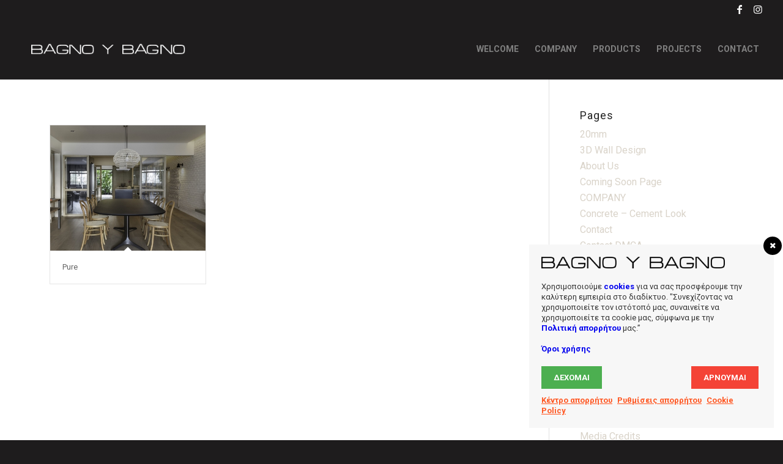

--- FILE ---
content_type: text/html; charset=UTF-8
request_url: https://bagnobagno.gr/portfolio_entries/pure/
body_size: 87795
content:
<!DOCTYPE html>
<html lang="el" class="html_stretched responsive av-preloader-active av-preloader-enabled  html_header_top html_logo_left html_main_nav_header html_menu_right html_custom html_header_sticky_disabled html_header_shrinking_disabled html_header_topbar_active html_mobile_menu_tablet html_header_searchicon_disabled html_content_align_center html_header_unstick_top html_header_stretch html_minimal_header html_minimal_header_shadow html_elegant-blog html_modern-blog html_av-submenu-hidden html_av-submenu-display-click html_av-overlay-side html_av-overlay-side-classic html_av-submenu-clone html_entry_id_7405 av-cookies-no-cookie-consent av-no-preview av-default-lightbox html_text_menu_active av-mobile-menu-switch-default">
<head>
<meta charset="UTF-8" />
<meta name="robots" content="noindex, follow" />


<!-- mobile setting -->
<meta name="viewport" content="width=device-width, initial-scale=1">

<!-- Scripts/CSS and wp_head hook -->
<title>Pure &#8211; Bagno Y Bagno</title>
<meta name='robots' content='max-image-preview:large' />
	<style>img:is([sizes="auto" i], [sizes^="auto," i]) { contain-intrinsic-size: 3000px 1500px }</style>
	<link rel='dns-prefetch' href='//cdnjs.cloudflare.com' />
<link rel="alternate" type="application/rss+xml" title="Ροή RSS &raquo; Bagno Y Bagno" href="https://bagnobagno.gr/feed/" />
<link rel="alternate" type="application/rss+xml" title="Ροή Σχολίων &raquo; Bagno Y Bagno" href="https://bagnobagno.gr/comments/feed/" />
<link rel="alternate" type="application/rss+xml" title="Ροή για Bagno Y Bagno &raquo; Pure Portfolio Categories" href="https://bagnobagno.gr/portfolio_entries/pure/feed/" />

<!-- google webfont font replacement -->

			<script type='text/javascript'>

				(function() {

					/*	check if webfonts are disabled by user setting via cookie - or user must opt in.	*/
					var html = document.getElementsByTagName('html')[0];
					var cookie_check = html.className.indexOf('av-cookies-needs-opt-in') >= 0 || html.className.indexOf('av-cookies-can-opt-out') >= 0;
					var allow_continue = true;
					var silent_accept_cookie = html.className.indexOf('av-cookies-user-silent-accept') >= 0;

					if( cookie_check && ! silent_accept_cookie )
					{
						if( ! document.cookie.match(/aviaCookieConsent/) || html.className.indexOf('av-cookies-session-refused') >= 0 )
						{
							allow_continue = false;
						}
						else
						{
							if( ! document.cookie.match(/aviaPrivacyRefuseCookiesHideBar/) )
							{
								allow_continue = false;
							}
							else if( ! document.cookie.match(/aviaPrivacyEssentialCookiesEnabled/) )
							{
								allow_continue = false;
							}
							else if( document.cookie.match(/aviaPrivacyGoogleWebfontsDisabled/) )
							{
								allow_continue = false;
							}
						}
					}

					if( allow_continue )
					{
						var f = document.createElement('link');

						f.type 	= 'text/css';
						f.rel 	= 'stylesheet';
						f.href 	= 'https://fonts.googleapis.com/css?family=Roboto:100,400,700&display=auto';
						f.id 	= 'avia-google-webfont';

						document.getElementsByTagName('head')[0].appendChild(f);
					}
				})();

			</script>
			<script type="text/javascript">
/* <![CDATA[ */
window._wpemojiSettings = {"baseUrl":"https:\/\/s.w.org\/images\/core\/emoji\/15.0.3\/72x72\/","ext":".png","svgUrl":"https:\/\/s.w.org\/images\/core\/emoji\/15.0.3\/svg\/","svgExt":".svg","source":{"concatemoji":"https:\/\/bagnobagno.gr\/wp-includes\/js\/wp-emoji-release.min.js?ver=6.7.4"}};
/*! This file is auto-generated */
!function(i,n){var o,s,e;function c(e){try{var t={supportTests:e,timestamp:(new Date).valueOf()};sessionStorage.setItem(o,JSON.stringify(t))}catch(e){}}function p(e,t,n){e.clearRect(0,0,e.canvas.width,e.canvas.height),e.fillText(t,0,0);var t=new Uint32Array(e.getImageData(0,0,e.canvas.width,e.canvas.height).data),r=(e.clearRect(0,0,e.canvas.width,e.canvas.height),e.fillText(n,0,0),new Uint32Array(e.getImageData(0,0,e.canvas.width,e.canvas.height).data));return t.every(function(e,t){return e===r[t]})}function u(e,t,n){switch(t){case"flag":return n(e,"\ud83c\udff3\ufe0f\u200d\u26a7\ufe0f","\ud83c\udff3\ufe0f\u200b\u26a7\ufe0f")?!1:!n(e,"\ud83c\uddfa\ud83c\uddf3","\ud83c\uddfa\u200b\ud83c\uddf3")&&!n(e,"\ud83c\udff4\udb40\udc67\udb40\udc62\udb40\udc65\udb40\udc6e\udb40\udc67\udb40\udc7f","\ud83c\udff4\u200b\udb40\udc67\u200b\udb40\udc62\u200b\udb40\udc65\u200b\udb40\udc6e\u200b\udb40\udc67\u200b\udb40\udc7f");case"emoji":return!n(e,"\ud83d\udc26\u200d\u2b1b","\ud83d\udc26\u200b\u2b1b")}return!1}function f(e,t,n){var r="undefined"!=typeof WorkerGlobalScope&&self instanceof WorkerGlobalScope?new OffscreenCanvas(300,150):i.createElement("canvas"),a=r.getContext("2d",{willReadFrequently:!0}),o=(a.textBaseline="top",a.font="600 32px Arial",{});return e.forEach(function(e){o[e]=t(a,e,n)}),o}function t(e){var t=i.createElement("script");t.src=e,t.defer=!0,i.head.appendChild(t)}"undefined"!=typeof Promise&&(o="wpEmojiSettingsSupports",s=["flag","emoji"],n.supports={everything:!0,everythingExceptFlag:!0},e=new Promise(function(e){i.addEventListener("DOMContentLoaded",e,{once:!0})}),new Promise(function(t){var n=function(){try{var e=JSON.parse(sessionStorage.getItem(o));if("object"==typeof e&&"number"==typeof e.timestamp&&(new Date).valueOf()<e.timestamp+604800&&"object"==typeof e.supportTests)return e.supportTests}catch(e){}return null}();if(!n){if("undefined"!=typeof Worker&&"undefined"!=typeof OffscreenCanvas&&"undefined"!=typeof URL&&URL.createObjectURL&&"undefined"!=typeof Blob)try{var e="postMessage("+f.toString()+"("+[JSON.stringify(s),u.toString(),p.toString()].join(",")+"));",r=new Blob([e],{type:"text/javascript"}),a=new Worker(URL.createObjectURL(r),{name:"wpTestEmojiSupports"});return void(a.onmessage=function(e){c(n=e.data),a.terminate(),t(n)})}catch(e){}c(n=f(s,u,p))}t(n)}).then(function(e){for(var t in e)n.supports[t]=e[t],n.supports.everything=n.supports.everything&&n.supports[t],"flag"!==t&&(n.supports.everythingExceptFlag=n.supports.everythingExceptFlag&&n.supports[t]);n.supports.everythingExceptFlag=n.supports.everythingExceptFlag&&!n.supports.flag,n.DOMReady=!1,n.readyCallback=function(){n.DOMReady=!0}}).then(function(){return e}).then(function(){var e;n.supports.everything||(n.readyCallback(),(e=n.source||{}).concatemoji?t(e.concatemoji):e.wpemoji&&e.twemoji&&(t(e.twemoji),t(e.wpemoji)))}))}((window,document),window._wpemojiSettings);
/* ]]> */
</script>
<style id='wp-emoji-styles-inline-css' type='text/css'>

	img.wp-smiley, img.emoji {
		display: inline !important;
		border: none !important;
		box-shadow: none !important;
		height: 1em !important;
		width: 1em !important;
		margin: 0 0.07em !important;
		vertical-align: -0.1em !important;
		background: none !important;
		padding: 0 !important;
	}
</style>
<link rel='stylesheet' id='wp-block-library-css' href='https://bagnobagno.gr/wp-includes/css/dist/block-library/style.min.css?ver=6.7.4' type='text/css' media='all' />
<style id='global-styles-inline-css' type='text/css'>
:root{--wp--preset--aspect-ratio--square: 1;--wp--preset--aspect-ratio--4-3: 4/3;--wp--preset--aspect-ratio--3-4: 3/4;--wp--preset--aspect-ratio--3-2: 3/2;--wp--preset--aspect-ratio--2-3: 2/3;--wp--preset--aspect-ratio--16-9: 16/9;--wp--preset--aspect-ratio--9-16: 9/16;--wp--preset--color--black: #000000;--wp--preset--color--cyan-bluish-gray: #abb8c3;--wp--preset--color--white: #ffffff;--wp--preset--color--pale-pink: #f78da7;--wp--preset--color--vivid-red: #cf2e2e;--wp--preset--color--luminous-vivid-orange: #ff6900;--wp--preset--color--luminous-vivid-amber: #fcb900;--wp--preset--color--light-green-cyan: #7bdcb5;--wp--preset--color--vivid-green-cyan: #00d084;--wp--preset--color--pale-cyan-blue: #8ed1fc;--wp--preset--color--vivid-cyan-blue: #0693e3;--wp--preset--color--vivid-purple: #9b51e0;--wp--preset--color--metallic-red: #b02b2c;--wp--preset--color--maximum-yellow-red: #edae44;--wp--preset--color--yellow-sun: #eeee22;--wp--preset--color--palm-leaf: #83a846;--wp--preset--color--aero: #7bb0e7;--wp--preset--color--old-lavender: #745f7e;--wp--preset--color--steel-teal: #5f8789;--wp--preset--color--raspberry-pink: #d65799;--wp--preset--color--medium-turquoise: #4ecac2;--wp--preset--gradient--vivid-cyan-blue-to-vivid-purple: linear-gradient(135deg,rgba(6,147,227,1) 0%,rgb(155,81,224) 100%);--wp--preset--gradient--light-green-cyan-to-vivid-green-cyan: linear-gradient(135deg,rgb(122,220,180) 0%,rgb(0,208,130) 100%);--wp--preset--gradient--luminous-vivid-amber-to-luminous-vivid-orange: linear-gradient(135deg,rgba(252,185,0,1) 0%,rgba(255,105,0,1) 100%);--wp--preset--gradient--luminous-vivid-orange-to-vivid-red: linear-gradient(135deg,rgba(255,105,0,1) 0%,rgb(207,46,46) 100%);--wp--preset--gradient--very-light-gray-to-cyan-bluish-gray: linear-gradient(135deg,rgb(238,238,238) 0%,rgb(169,184,195) 100%);--wp--preset--gradient--cool-to-warm-spectrum: linear-gradient(135deg,rgb(74,234,220) 0%,rgb(151,120,209) 20%,rgb(207,42,186) 40%,rgb(238,44,130) 60%,rgb(251,105,98) 80%,rgb(254,248,76) 100%);--wp--preset--gradient--blush-light-purple: linear-gradient(135deg,rgb(255,206,236) 0%,rgb(152,150,240) 100%);--wp--preset--gradient--blush-bordeaux: linear-gradient(135deg,rgb(254,205,165) 0%,rgb(254,45,45) 50%,rgb(107,0,62) 100%);--wp--preset--gradient--luminous-dusk: linear-gradient(135deg,rgb(255,203,112) 0%,rgb(199,81,192) 50%,rgb(65,88,208) 100%);--wp--preset--gradient--pale-ocean: linear-gradient(135deg,rgb(255,245,203) 0%,rgb(182,227,212) 50%,rgb(51,167,181) 100%);--wp--preset--gradient--electric-grass: linear-gradient(135deg,rgb(202,248,128) 0%,rgb(113,206,126) 100%);--wp--preset--gradient--midnight: linear-gradient(135deg,rgb(2,3,129) 0%,rgb(40,116,252) 100%);--wp--preset--font-size--small: 1rem;--wp--preset--font-size--medium: 1.125rem;--wp--preset--font-size--large: 1.75rem;--wp--preset--font-size--x-large: clamp(1.75rem, 3vw, 2.25rem);--wp--preset--spacing--20: 0.44rem;--wp--preset--spacing--30: 0.67rem;--wp--preset--spacing--40: 1rem;--wp--preset--spacing--50: 1.5rem;--wp--preset--spacing--60: 2.25rem;--wp--preset--spacing--70: 3.38rem;--wp--preset--spacing--80: 5.06rem;--wp--preset--shadow--natural: 6px 6px 9px rgba(0, 0, 0, 0.2);--wp--preset--shadow--deep: 12px 12px 50px rgba(0, 0, 0, 0.4);--wp--preset--shadow--sharp: 6px 6px 0px rgba(0, 0, 0, 0.2);--wp--preset--shadow--outlined: 6px 6px 0px -3px rgba(255, 255, 255, 1), 6px 6px rgba(0, 0, 0, 1);--wp--preset--shadow--crisp: 6px 6px 0px rgba(0, 0, 0, 1);}:root { --wp--style--global--content-size: 800px;--wp--style--global--wide-size: 1130px; }:where(body) { margin: 0; }.wp-site-blocks > .alignleft { float: left; margin-right: 2em; }.wp-site-blocks > .alignright { float: right; margin-left: 2em; }.wp-site-blocks > .aligncenter { justify-content: center; margin-left: auto; margin-right: auto; }:where(.is-layout-flex){gap: 0.5em;}:where(.is-layout-grid){gap: 0.5em;}.is-layout-flow > .alignleft{float: left;margin-inline-start: 0;margin-inline-end: 2em;}.is-layout-flow > .alignright{float: right;margin-inline-start: 2em;margin-inline-end: 0;}.is-layout-flow > .aligncenter{margin-left: auto !important;margin-right: auto !important;}.is-layout-constrained > .alignleft{float: left;margin-inline-start: 0;margin-inline-end: 2em;}.is-layout-constrained > .alignright{float: right;margin-inline-start: 2em;margin-inline-end: 0;}.is-layout-constrained > .aligncenter{margin-left: auto !important;margin-right: auto !important;}.is-layout-constrained > :where(:not(.alignleft):not(.alignright):not(.alignfull)){max-width: var(--wp--style--global--content-size);margin-left: auto !important;margin-right: auto !important;}.is-layout-constrained > .alignwide{max-width: var(--wp--style--global--wide-size);}body .is-layout-flex{display: flex;}.is-layout-flex{flex-wrap: wrap;align-items: center;}.is-layout-flex > :is(*, div){margin: 0;}body .is-layout-grid{display: grid;}.is-layout-grid > :is(*, div){margin: 0;}body{padding-top: 0px;padding-right: 0px;padding-bottom: 0px;padding-left: 0px;}a:where(:not(.wp-element-button)){text-decoration: underline;}:root :where(.wp-element-button, .wp-block-button__link){background-color: #32373c;border-width: 0;color: #fff;font-family: inherit;font-size: inherit;line-height: inherit;padding: calc(0.667em + 2px) calc(1.333em + 2px);text-decoration: none;}.has-black-color{color: var(--wp--preset--color--black) !important;}.has-cyan-bluish-gray-color{color: var(--wp--preset--color--cyan-bluish-gray) !important;}.has-white-color{color: var(--wp--preset--color--white) !important;}.has-pale-pink-color{color: var(--wp--preset--color--pale-pink) !important;}.has-vivid-red-color{color: var(--wp--preset--color--vivid-red) !important;}.has-luminous-vivid-orange-color{color: var(--wp--preset--color--luminous-vivid-orange) !important;}.has-luminous-vivid-amber-color{color: var(--wp--preset--color--luminous-vivid-amber) !important;}.has-light-green-cyan-color{color: var(--wp--preset--color--light-green-cyan) !important;}.has-vivid-green-cyan-color{color: var(--wp--preset--color--vivid-green-cyan) !important;}.has-pale-cyan-blue-color{color: var(--wp--preset--color--pale-cyan-blue) !important;}.has-vivid-cyan-blue-color{color: var(--wp--preset--color--vivid-cyan-blue) !important;}.has-vivid-purple-color{color: var(--wp--preset--color--vivid-purple) !important;}.has-metallic-red-color{color: var(--wp--preset--color--metallic-red) !important;}.has-maximum-yellow-red-color{color: var(--wp--preset--color--maximum-yellow-red) !important;}.has-yellow-sun-color{color: var(--wp--preset--color--yellow-sun) !important;}.has-palm-leaf-color{color: var(--wp--preset--color--palm-leaf) !important;}.has-aero-color{color: var(--wp--preset--color--aero) !important;}.has-old-lavender-color{color: var(--wp--preset--color--old-lavender) !important;}.has-steel-teal-color{color: var(--wp--preset--color--steel-teal) !important;}.has-raspberry-pink-color{color: var(--wp--preset--color--raspberry-pink) !important;}.has-medium-turquoise-color{color: var(--wp--preset--color--medium-turquoise) !important;}.has-black-background-color{background-color: var(--wp--preset--color--black) !important;}.has-cyan-bluish-gray-background-color{background-color: var(--wp--preset--color--cyan-bluish-gray) !important;}.has-white-background-color{background-color: var(--wp--preset--color--white) !important;}.has-pale-pink-background-color{background-color: var(--wp--preset--color--pale-pink) !important;}.has-vivid-red-background-color{background-color: var(--wp--preset--color--vivid-red) !important;}.has-luminous-vivid-orange-background-color{background-color: var(--wp--preset--color--luminous-vivid-orange) !important;}.has-luminous-vivid-amber-background-color{background-color: var(--wp--preset--color--luminous-vivid-amber) !important;}.has-light-green-cyan-background-color{background-color: var(--wp--preset--color--light-green-cyan) !important;}.has-vivid-green-cyan-background-color{background-color: var(--wp--preset--color--vivid-green-cyan) !important;}.has-pale-cyan-blue-background-color{background-color: var(--wp--preset--color--pale-cyan-blue) !important;}.has-vivid-cyan-blue-background-color{background-color: var(--wp--preset--color--vivid-cyan-blue) !important;}.has-vivid-purple-background-color{background-color: var(--wp--preset--color--vivid-purple) !important;}.has-metallic-red-background-color{background-color: var(--wp--preset--color--metallic-red) !important;}.has-maximum-yellow-red-background-color{background-color: var(--wp--preset--color--maximum-yellow-red) !important;}.has-yellow-sun-background-color{background-color: var(--wp--preset--color--yellow-sun) !important;}.has-palm-leaf-background-color{background-color: var(--wp--preset--color--palm-leaf) !important;}.has-aero-background-color{background-color: var(--wp--preset--color--aero) !important;}.has-old-lavender-background-color{background-color: var(--wp--preset--color--old-lavender) !important;}.has-steel-teal-background-color{background-color: var(--wp--preset--color--steel-teal) !important;}.has-raspberry-pink-background-color{background-color: var(--wp--preset--color--raspberry-pink) !important;}.has-medium-turquoise-background-color{background-color: var(--wp--preset--color--medium-turquoise) !important;}.has-black-border-color{border-color: var(--wp--preset--color--black) !important;}.has-cyan-bluish-gray-border-color{border-color: var(--wp--preset--color--cyan-bluish-gray) !important;}.has-white-border-color{border-color: var(--wp--preset--color--white) !important;}.has-pale-pink-border-color{border-color: var(--wp--preset--color--pale-pink) !important;}.has-vivid-red-border-color{border-color: var(--wp--preset--color--vivid-red) !important;}.has-luminous-vivid-orange-border-color{border-color: var(--wp--preset--color--luminous-vivid-orange) !important;}.has-luminous-vivid-amber-border-color{border-color: var(--wp--preset--color--luminous-vivid-amber) !important;}.has-light-green-cyan-border-color{border-color: var(--wp--preset--color--light-green-cyan) !important;}.has-vivid-green-cyan-border-color{border-color: var(--wp--preset--color--vivid-green-cyan) !important;}.has-pale-cyan-blue-border-color{border-color: var(--wp--preset--color--pale-cyan-blue) !important;}.has-vivid-cyan-blue-border-color{border-color: var(--wp--preset--color--vivid-cyan-blue) !important;}.has-vivid-purple-border-color{border-color: var(--wp--preset--color--vivid-purple) !important;}.has-metallic-red-border-color{border-color: var(--wp--preset--color--metallic-red) !important;}.has-maximum-yellow-red-border-color{border-color: var(--wp--preset--color--maximum-yellow-red) !important;}.has-yellow-sun-border-color{border-color: var(--wp--preset--color--yellow-sun) !important;}.has-palm-leaf-border-color{border-color: var(--wp--preset--color--palm-leaf) !important;}.has-aero-border-color{border-color: var(--wp--preset--color--aero) !important;}.has-old-lavender-border-color{border-color: var(--wp--preset--color--old-lavender) !important;}.has-steel-teal-border-color{border-color: var(--wp--preset--color--steel-teal) !important;}.has-raspberry-pink-border-color{border-color: var(--wp--preset--color--raspberry-pink) !important;}.has-medium-turquoise-border-color{border-color: var(--wp--preset--color--medium-turquoise) !important;}.has-vivid-cyan-blue-to-vivid-purple-gradient-background{background: var(--wp--preset--gradient--vivid-cyan-blue-to-vivid-purple) !important;}.has-light-green-cyan-to-vivid-green-cyan-gradient-background{background: var(--wp--preset--gradient--light-green-cyan-to-vivid-green-cyan) !important;}.has-luminous-vivid-amber-to-luminous-vivid-orange-gradient-background{background: var(--wp--preset--gradient--luminous-vivid-amber-to-luminous-vivid-orange) !important;}.has-luminous-vivid-orange-to-vivid-red-gradient-background{background: var(--wp--preset--gradient--luminous-vivid-orange-to-vivid-red) !important;}.has-very-light-gray-to-cyan-bluish-gray-gradient-background{background: var(--wp--preset--gradient--very-light-gray-to-cyan-bluish-gray) !important;}.has-cool-to-warm-spectrum-gradient-background{background: var(--wp--preset--gradient--cool-to-warm-spectrum) !important;}.has-blush-light-purple-gradient-background{background: var(--wp--preset--gradient--blush-light-purple) !important;}.has-blush-bordeaux-gradient-background{background: var(--wp--preset--gradient--blush-bordeaux) !important;}.has-luminous-dusk-gradient-background{background: var(--wp--preset--gradient--luminous-dusk) !important;}.has-pale-ocean-gradient-background{background: var(--wp--preset--gradient--pale-ocean) !important;}.has-electric-grass-gradient-background{background: var(--wp--preset--gradient--electric-grass) !important;}.has-midnight-gradient-background{background: var(--wp--preset--gradient--midnight) !important;}.has-small-font-size{font-size: var(--wp--preset--font-size--small) !important;}.has-medium-font-size{font-size: var(--wp--preset--font-size--medium) !important;}.has-large-font-size{font-size: var(--wp--preset--font-size--large) !important;}.has-x-large-font-size{font-size: var(--wp--preset--font-size--x-large) !important;}
:where(.wp-block-post-template.is-layout-flex){gap: 1.25em;}:where(.wp-block-post-template.is-layout-grid){gap: 1.25em;}
:where(.wp-block-columns.is-layout-flex){gap: 2em;}:where(.wp-block-columns.is-layout-grid){gap: 2em;}
:root :where(.wp-block-pullquote){font-size: 1.5em;line-height: 1.6;}
</style>
<link rel='stylesheet' id='wordpress-gdpr-css' href='https://bagnobagno.gr/wp-content/plugins/wordpress-gdpr/public/css/wordpress-gdpr-public.css?ver=1.9.1' type='text/css' media='all' />
<link rel='stylesheet' id='font-awesome-css' href='https://cdnjs.cloudflare.com/ajax/libs/font-awesome/4.7.0/css/font-awesome.min.css?ver=4.7.0' type='text/css' media='all' />
<link rel='stylesheet' id='avia-merged-styles-css' href='https://bagnobagno.gr/wp-content/uploads/dynamic_avia/avia-merged-styles-29ae11f6b325dfe9cf926d3457514501---6921fe27917b6.css' type='text/css' media='all' />
<link rel='stylesheet' id='avia-single-post-7405-css' href='https://bagnobagno.gr/wp-content/uploads/dynamic_avia/avia_posts_css/post-7405.css?ver=ver-1763903278' type='text/css' media='all' />
<script type="text/javascript" src="https://bagnobagno.gr/wp-includes/js/jquery/jquery.min.js?ver=3.7.1" id="jquery-core-js"></script>
<script type="text/javascript" src="https://bagnobagno.gr/wp-includes/js/jquery/jquery-migrate.min.js?ver=3.4.1" id="jquery-migrate-js"></script>
<script type="text/javascript" src="https://bagnobagno.gr/wp-content/uploads/dynamic_avia/avia-head-scripts-c8388c79e22e949a5ba479de9cb54f8a---6921fe279a6e3.js" id="avia-head-scripts-js"></script>
<link rel="https://api.w.org/" href="https://bagnobagno.gr/wp-json/" /><link rel="alternate" title="JSON" type="application/json" href="https://bagnobagno.gr/wp-json/wp/v2/portfolio_entries/401" /><link rel="EditURI" type="application/rsd+xml" title="RSD" href="https://bagnobagno.gr/xmlrpc.php?rsd" />
<meta name="generator" content="WordPress 6.7.4" />
<!-- Facebook Pixel Code -->

<script>

!function(f,b,e,v,n,t,s)

{if(f.fbq)return;n=f.fbq=function(){n.callMethod?

n.callMethod.apply(n,arguments):n.queue.push(arguments)};

if(!f._fbq)f._fbq=n;n.push=n;n.loaded=!0;n.version='2.0';

n.queue=[];t=b.createElement(e);t.async=!0;

t.src=v;s=b.getElementsByTagName(e)[0];

s.parentNode.insertBefore(t,s)}(window,document,'script',

'https://connect.facebook.net/en_US/fbevents.js');

fbq('init', '542169316694819'); 

fbq('track', 'PageView');

</script>

<noscript>

<img height="1" width="1"

src="https://www.facebook.com/tr?id=542169316694819&ev=PageView

&noscript=1"/>

</noscript>

<!-- End Facebook Pixel Code --><meta name="generator" content="Redux 4.5.8" /><link rel="profile" href="https://gmpg.org/xfn/11" />
<link rel="alternate" type="application/rss+xml" title="Bagno Y Bagno RSS2 Feed" href="https://bagnobagno.gr/feed/" />
<link rel="pingback" href="https://bagnobagno.gr/xmlrpc.php" />

<style type='text/css' media='screen'>
 #top #header_main > .container, #top #header_main > .container .main_menu  .av-main-nav > li > a, #top #header_main #menu-item-shop .cart_dropdown_link{ height:100px; line-height: 100px; }
 .html_top_nav_header .av-logo-container{ height:100px;  }
 .html_header_top.html_header_sticky #top #wrap_all #main{ padding-top:130px; } 
</style>
<!--[if lt IE 9]><script src="https://bagnobagno.gr/wp-content/themes/enfold/js/html5shiv.js"></script><![endif]-->
<link rel="icon" href="https://bagnobagno.gr/wp-content/uploads/2019/09/Fav.png" type="image/png">

<!-- To speed up the rendering and to display the site as fast as possible to the user we include some styles and scripts for above the fold content inline -->
<script type="text/javascript">'use strict';var avia_is_mobile=!1;if(/Android|webOS|iPhone|iPad|iPod|BlackBerry|IEMobile|Opera Mini/i.test(navigator.userAgent)&&'ontouchstart' in document.documentElement){avia_is_mobile=!0;document.documentElement.className+=' avia_mobile '}
else{document.documentElement.className+=' avia_desktop '};document.documentElement.className+=' js_active ';(function(){var e=['-webkit-','-moz-','-ms-',''],n='',o=!1,a=!1;for(var t in e){if(e[t]+'transform' in document.documentElement.style){o=!0;n=e[t]+'transform'};if(e[t]+'perspective' in document.documentElement.style){a=!0}};if(o){document.documentElement.className+=' avia_transform '};if(a){document.documentElement.className+=' avia_transform3d '};if(typeof document.getElementsByClassName=='function'&&typeof document.documentElement.getBoundingClientRect=='function'&&avia_is_mobile==!1){if(n&&window.innerHeight>0){setTimeout(function(){var e=0,o={},a=0,t=document.getElementsByClassName('av-parallax'),i=window.pageYOffset||document.documentElement.scrollTop;for(e=0;e<t.length;e++){t[e].style.top='0px';o=t[e].getBoundingClientRect();a=Math.ceil((window.innerHeight+i-o.top)*0.3);t[e].style[n]='translate(0px, '+a+'px)';t[e].style.top='auto';t[e].className+=' enabled-parallax '}},50)}}})();</script><style type="text/css">
		@font-face {font-family: 'entypo-fontello'; font-weight: normal; font-style: normal; font-display: auto;
		src: url('https://bagnobagno.gr/wp-content/themes/enfold/config-templatebuilder/avia-template-builder/assets/fonts/entypo-fontello.woff2') format('woff2'),
		url('https://bagnobagno.gr/wp-content/themes/enfold/config-templatebuilder/avia-template-builder/assets/fonts/entypo-fontello.woff') format('woff'),
		url('https://bagnobagno.gr/wp-content/themes/enfold/config-templatebuilder/avia-template-builder/assets/fonts/entypo-fontello.ttf') format('truetype'),
		url('https://bagnobagno.gr/wp-content/themes/enfold/config-templatebuilder/avia-template-builder/assets/fonts/entypo-fontello.svg#entypo-fontello') format('svg'),
		url('https://bagnobagno.gr/wp-content/themes/enfold/config-templatebuilder/avia-template-builder/assets/fonts/entypo-fontello.eot'),
		url('https://bagnobagno.gr/wp-content/themes/enfold/config-templatebuilder/avia-template-builder/assets/fonts/entypo-fontello.eot?#iefix') format('embedded-opentype');
		} #top .avia-font-entypo-fontello, body .avia-font-entypo-fontello, html body [data-av_iconfont='entypo-fontello']:before{ font-family: 'entypo-fontello'; }
		</style>

<!--
Debugging Info for Theme support: 

Theme: Enfold
Version: 5.6.10
Installed: enfold
AviaFramework Version: 5.6
AviaBuilder Version: 5.3
aviaElementManager Version: 1.0.1
ML:128-PU:82-PLA:9
WP:6.7.4
Compress: CSS:all theme files - JS:all theme files
Updates: enabled - token has changed and not verified
PLAu:8
-->
</head>

<body id="top" class="archive tax-portfolio_entries term-pure term-401 stretched rtl_columns av-curtain-numeric roboto  av-recaptcha-enabled av-google-badge-hide" itemscope="itemscope" itemtype="https://schema.org/WebPage" >

	<div class='av-siteloader-wrap  av-transition-with-logo'><div class="av-siteloader-inner"><div class="av-siteloader-cell"><img class='av-preloading-logo' src='https://bagnobagno.gr/wp-content/uploads/2019/10/BAGNO-Y-BAGNO-LOGO-Black-letters-s1.png' alt='Loading' title='Loading' /><div class="av-siteloader"><div class="av-siteloader-extra"></div></div></div></div></div>
	<div id='wrap_all'>

	
<header id='header' class='all_colors header_color dark_bg_color  av_header_top av_logo_left av_main_nav_header av_menu_right av_custom av_header_sticky_disabled av_header_shrinking_disabled av_header_stretch av_mobile_menu_tablet av_header_searchicon_disabled av_header_unstick_top av_minimal_header av_minimal_header_shadow av_bottom_nav_disabled  av_header_border_disabled' data-av_shrink_factor='50' role="banner" itemscope="itemscope" itemtype="https://schema.org/WPHeader" >

		<div id='header_meta' class='container_wrap container_wrap_meta  av_icon_active_right av_extra_header_active av_entry_id_7405'>

			      <div class='container'>
			      <ul class='noLightbox social_bookmarks icon_count_2'><li class='social_bookmarks_facebook av-social-link-facebook social_icon_1'><a target="_blank" aria-label="Link to Facebook" href='https://www.facebook.com/bagnoybagno/' aria-hidden='false' data-av_icon='' data-av_iconfont='entypo-fontello' title='Facebook' rel="noopener"><span class='avia_hidden_link_text'>Facebook</span></a></li><li class='social_bookmarks_instagram av-social-link-instagram social_icon_2'><a target="_blank" aria-label="Link to Instagram" href='https://www.instagram.com/bagnoybagno/' aria-hidden='false' data-av_icon='' data-av_iconfont='entypo-fontello' title='Instagram' rel="noopener"><span class='avia_hidden_link_text'>Instagram</span></a></li></ul>			      </div>
		</div>

		<div  id='header_main' class='container_wrap container_wrap_logo'>

        <div class='container av-logo-container'><div class='inner-container'><span class='logo avia-standard-logo'><a href='https://bagnobagno.gr/' class='' aria-label='Bagno Logo' title='Bagno Logo'><img src="https://bagnobagno.gr/wp-content/uploads/2019/09/Bagno-Logo.png" height="100" width="300" alt='Bagno Y Bagno' title='Bagno Logo' /></a></span><nav class='main_menu' data-selectname='Select a page'  role="navigation" itemscope="itemscope" itemtype="https://schema.org/SiteNavigationElement" ><div class="avia-menu av-main-nav-wrap"><ul role="menu" class="menu av-main-nav" id="avia-menu"><li role="menuitem" id="menu-item-3038" class="menu-item menu-item-type-post_type menu-item-object-page menu-item-home menu-item-top-level menu-item-top-level-1"><a href="https://bagnobagno.gr/" itemprop="url" tabindex="0"><span class="avia-bullet"></span><span class="avia-menu-text">WELCOME</span><span class="avia-menu-fx"><span class="avia-arrow-wrap"><span class="avia-arrow"></span></span></span></a></li>
<li role="menuitem" id="menu-item-3039" class="menu-item menu-item-type-post_type menu-item-object-page menu-item-top-level menu-item-top-level-2"><a href="https://bagnobagno.gr/company/" itemprop="url" tabindex="0"><span class="avia-bullet"></span><span class="avia-menu-text">COMPANY</span><span class="avia-menu-fx"><span class="avia-arrow-wrap"><span class="avia-arrow"></span></span></span></a></li>
<li role="menuitem" id="menu-item-3060" class="menu-item menu-item-type-post_type menu-item-object-page menu-item-has-children menu-item-mega-parent  menu-item-top-level menu-item-top-level-3"><a href="https://bagnobagno.gr/products/" itemprop="url" tabindex="0"><span class="avia-bullet"></span><span class="avia-menu-text">PRODUCTS</span><span class="avia-menu-fx"><span class="avia-arrow-wrap"><span class="avia-arrow"></span></span></span></a>
<div class='avia_mega_div avia_mega6 twelve units'>

<ul class="sub-menu">
	<li role="menuitem" id="menu-item-6010" class="menu-item menu-item-type-post_type menu-item-object-page menu-item-has-children avia_mega_menu_columns_6 three units  avia_mega_menu_columns_first"><span class='mega_menu_title heading-color av-special-font'><a href='https://bagnobagno.gr/tiles/'>TILES</a></span>
	<ul class="sub-menu">
		<li role="menuitem" id="menu-item-4501" class="menu-item menu-item-type-post_type menu-item-object-page"><a href="https://bagnobagno.gr/3d-wall-design/" itemprop="url" tabindex="0"><span class="avia-bullet"></span><span class="avia-menu-text">3D Wall Design</span></a></li>
		<li role="menuitem" id="menu-item-4504" class="menu-item menu-item-type-post_type menu-item-object-page"><a href="https://bagnobagno.gr/20mm/" itemprop="url" tabindex="0"><span class="avia-bullet"></span><span class="avia-menu-text">20mm</span></a></li>
		<li role="menuitem" id="menu-item-4736" class="menu-item menu-item-type-custom menu-item-object-custom"><a href="https://bagnobagno.gr/portfolio-item/concrete-cement-look/" itemprop="url" tabindex="0"><span class="avia-bullet"></span><span class="avia-menu-text">Concrete – Cement Look</span></a></li>
		<li role="menuitem" id="menu-item-4693" class="menu-item menu-item-type-custom menu-item-object-custom"><a href="https://bagnobagno.gr/portfolio-item/metal-look/" itemprop="url" tabindex="0"><span class="avia-bullet"></span><span class="avia-menu-text">Metal Look</span></a></li>
		<li role="menuitem" id="menu-item-4652" class="menu-item menu-item-type-custom menu-item-object-custom"><a href="https://bagnobagno.gr/portfolio-item/wood-look/" itemprop="url" tabindex="0"><span class="avia-bullet"></span><span class="avia-menu-text">Wood Look</span></a></li>
		<li role="menuitem" id="menu-item-4763" class="menu-item menu-item-type-custom menu-item-object-custom"><a href="https://bagnobagno.gr/portfolio-item/traditional-vintage-look/" itemprop="url" tabindex="0"><span class="avia-bullet"></span><span class="avia-menu-text">Traditional Vintage Look</span></a></li>
		<li role="menuitem" id="menu-item-5854" class="menu-item menu-item-type-custom menu-item-object-custom"><a href="https://bagnobagno.gr/portfolio-item/marble-look/" itemprop="url" tabindex="0"><span class="avia-bullet"></span><span class="avia-menu-text">Marble Look</span></a></li>
		<li role="menuitem" id="menu-item-5855" class="menu-item menu-item-type-custom menu-item-object-custom"><a href="https://bagnobagno.gr/portfolio-item/colour-pattern-look/" itemprop="url" tabindex="0"><span class="avia-bullet"></span><span class="avia-menu-text">Colour &#8211; Pattern Look</span></a></li>
		<li role="menuitem" id="menu-item-5856" class="menu-item menu-item-type-custom menu-item-object-custom"><a href="https://bagnobagno.gr/portfolio-item/mosaics/" itemprop="url" tabindex="0"><span class="avia-bullet"></span><span class="avia-menu-text">Mosaics</span></a></li>
		<li role="menuitem" id="menu-item-5857" class="menu-item menu-item-type-custom menu-item-object-custom"><a href="https://bagnobagno.gr/portfolio-item/stone-look/" itemprop="url" tabindex="0"><span class="avia-bullet"></span><span class="avia-menu-text">Stone Look</span></a></li>
		<li role="menuitem" id="menu-item-5858" class="menu-item menu-item-type-custom menu-item-object-custom"><a href="https://bagnobagno.gr/portfolio-item/terracotta-look/" itemprop="url" tabindex="0"><span class="avia-bullet"></span><span class="avia-menu-text">Terracotta Look</span></a></li>
		<li role="menuitem" id="menu-item-5859" class="menu-item menu-item-type-custom menu-item-object-custom"><a href="https://bagnobagno.gr/portfolio-item/terrazzo-look/" itemprop="url" tabindex="0"><span class="avia-bullet"></span><span class="avia-menu-text">Terrazzo Look</span></a></li>
		<li role="menuitem" id="menu-item-5860" class="menu-item menu-item-type-custom menu-item-object-custom"><a href="https://bagnobagno.gr/portfolio-item/texture-look/" itemprop="url" tabindex="0"><span class="avia-bullet"></span><span class="avia-menu-text">Texture Look</span></a></li>
	</ul>
</li>
	<li role="menuitem" id="menu-item-7189" class="menu-item menu-item-type-post_type menu-item-object-page menu-item-has-children avia_mega_menu_columns_6 three units "><span class='mega_menu_title heading-color av-special-font'><a href='https://bagnobagno.gr/wooden-flooring/'>WOODEN FLOORING</a></span>
	<ul class="sub-menu">
		<li role="menuitem" id="menu-item-7198" class="menu-item menu-item-type-post_type menu-item-object-portfolio"><a href="https://bagnobagno.gr/portfolio-item/cakes/" itemprop="url" tabindex="0"><span class="avia-bullet"></span><span class="avia-menu-text">Cakes</span></a></li>
		<li role="menuitem" id="menu-item-7210" class="menu-item menu-item-type-post_type menu-item-object-portfolio"><a href="https://bagnobagno.gr/portfolio-item/monolite/" itemprop="url" tabindex="0"><span class="avia-bullet"></span><span class="avia-menu-text">Monolite</span></a></li>
		<li role="menuitem" id="menu-item-7222" class="menu-item menu-item-type-post_type menu-item-object-portfolio"><a href="https://bagnobagno.gr/portfolio-item/opera-prima/" itemprop="url" tabindex="0"><span class="avia-bullet"></span><span class="avia-menu-text">Opera Prima</span></a></li>
		<li role="menuitem" id="menu-item-7229" class="menu-item menu-item-type-post_type menu-item-object-portfolio"><a href="https://bagnobagno.gr/portfolio-item/london-line/" itemprop="url" tabindex="0"><span class="avia-bullet"></span><span class="avia-menu-text">London Line</span></a></li>
		<li role="menuitem" id="menu-item-7245" class="menu-item menu-item-type-post_type menu-item-object-portfolio"><a href="https://bagnobagno.gr/portfolio-item/bonneval/" itemprop="url" tabindex="0"><span class="avia-bullet"></span><span class="avia-menu-text">Bonneval</span></a></li>
		<li role="menuitem" id="menu-item-7268" class="menu-item menu-item-type-post_type menu-item-object-portfolio"><a href="https://bagnobagno.gr/portfolio-item/heritage/" itemprop="url" tabindex="0"><span class="avia-bullet"></span><span class="avia-menu-text">Heritage</span></a></li>
		<li role="menuitem" id="menu-item-7285" class="menu-item menu-item-type-post_type menu-item-object-portfolio"><a href="https://bagnobagno.gr/portfolio-item/ideal/" itemprop="url" tabindex="0"><span class="avia-bullet"></span><span class="avia-menu-text">Ideal</span></a></li>
		<li role="menuitem" id="menu-item-7311" class="menu-item menu-item-type-post_type menu-item-object-portfolio"><a href="https://bagnobagno.gr/portfolio-item/locke/" itemprop="url" tabindex="0"><span class="avia-bullet"></span><span class="avia-menu-text">Locke</span></a></li>
		<li role="menuitem" id="menu-item-7332" class="menu-item menu-item-type-post_type menu-item-object-portfolio"><a href="https://bagnobagno.gr/portfolio-item/mineral/" itemprop="url" tabindex="0"><span class="avia-bullet"></span><span class="avia-menu-text">Mineral</span></a></li>
		<li role="menuitem" id="menu-item-7336" class="menu-item menu-item-type-post_type menu-item-object-portfolio"><a href="https://bagnobagno.gr/portfolio-item/muse/" itemprop="url" tabindex="0"><span class="avia-bullet"></span><span class="avia-menu-text">Muse</span></a></li>
		<li role="menuitem" id="menu-item-7372" class="menu-item menu-item-type-post_type menu-item-object-portfolio"><a href="https://bagnobagno.gr/portfolio-item/original/" itemprop="url" tabindex="0"><span class="avia-bullet"></span><span class="avia-menu-text">Original</span></a></li>
		<li role="menuitem" id="menu-item-7404" class="menu-item menu-item-type-post_type menu-item-object-portfolio"><a href="https://bagnobagno.gr/portfolio-item/storm-2/" itemprop="url" tabindex="0"><span class="avia-bullet"></span><span class="avia-menu-text">Storm</span></a></li>
		<li role="menuitem" id="menu-item-7419" class="menu-item menu-item-type-post_type menu-item-object-portfolio"><a href="https://bagnobagno.gr/portfolio-item/pure/" itemprop="url" tabindex="0"><span class="avia-bullet"></span><span class="avia-menu-text">Pure</span></a></li>
	</ul>
</li>
	<li role="menuitem" id="menu-item-6014" class="menu-item menu-item-type-post_type menu-item-object-page menu-item-has-children avia_mega_menu_columns_6 three units "><span class='mega_menu_title heading-color av-special-font'><a href='https://bagnobagno.gr/vinyl-flooring/'>VINYL FLOORING</a></span>
	<ul class="sub-menu">
		<li role="menuitem" id="menu-item-5862" class="menu-item menu-item-type-custom menu-item-object-custom"><a href="https://bagnobagno.gr/portfolio-item/vinyl-planks/" itemprop="url" tabindex="0"><span class="avia-bullet"></span><span class="avia-menu-text">Vinyl Planks</span></a></li>
		<li role="menuitem" id="menu-item-5874" class="menu-item menu-item-type-custom menu-item-object-custom"><a href="https://bagnobagno.gr/portfolio-item/vinyl-concrete-look/" itemprop="url" tabindex="0"><span class="avia-bullet"></span><span class="avia-menu-text">Vinyl Concrete Look</span></a></li>
		<li role="menuitem" id="menu-item-5875" class="menu-item menu-item-type-custom menu-item-object-custom"><a href="https://bagnobagno.gr/portfolio-item/terazzo-tiles/" itemprop="url" tabindex="0"><span class="avia-bullet"></span><span class="avia-menu-text">Terazzo Tiles</span></a></li>
	</ul>
</li>
	<li role="menuitem" id="menu-item-6194" class="menu-item menu-item-type-post_type menu-item-object-page menu-item-has-children avia_mega_menu_columns_6 three units "><span class='mega_menu_title heading-color av-special-font'><a href='https://bagnobagno.gr/taps/'>TAPS</a></span>
	<ul class="sub-menu">
		<li role="menuitem" id="menu-item-3590" class="menu-item menu-item-type-custom menu-item-object-custom menu-item-has-children"><a href="https://bagnobagno.gr/portfolio-item/taps/" itemprop="url" tabindex="0"><span class="avia-bullet"></span><span class="avia-menu-text">COCOON</span></a>
		<ul class="sub-menu">
			<li role="menuitem" id="menu-item-5876" class="menu-item menu-item-type-custom menu-item-object-custom"><a href="https://bagnobagno.gr/portfolio-item/piet-boon-collection/" itemprop="url" tabindex="0"><span class="avia-bullet"></span><span class="avia-menu-text">Piet Boon Collection</span></a></li>
			<li role="menuitem" id="menu-item-5877" class="menu-item menu-item-type-custom menu-item-object-custom"><a href="https://bagnobagno.gr/portfolio-item/john-pawson-collection/" itemprop="url" tabindex="0"><span class="avia-bullet"></span><span class="avia-menu-text">John Pawson Collection</span></a></li>
		</ul>
</li>
		<li role="menuitem" id="menu-item-11857" class="menu-item menu-item-type-post_type menu-item-object-portfolio"><a href="https://bagnobagno.gr/portfolio-item/bonomi/" itemprop="url" tabindex="0"><span class="avia-bullet"></span><span class="avia-menu-text">BONOMI</span></a></li>
		<li role="menuitem" id="menu-item-11858" class="menu-item menu-item-type-post_type menu-item-object-portfolio"><a href="https://bagnobagno.gr/portfolio-item/jee-o/" itemprop="url" tabindex="0"><span class="avia-bullet"></span><span class="avia-menu-text">JEE-O</span></a></li>
		<li role="menuitem" id="menu-item-11859" class="menu-item menu-item-type-post_type menu-item-object-portfolio"><a href="https://bagnobagno.gr/portfolio-item/ritmonio/" itemprop="url" tabindex="0"><span class="avia-bullet"></span><span class="avia-menu-text">RITMONIO</span></a></li>
	</ul>
</li>
	<li role="menuitem" id="menu-item-7815" class="menu-item menu-item-type-post_type menu-item-object-page menu-item-has-children avia_mega_menu_columns_6 three units "><span class='mega_menu_title heading-color av-special-font'><a href='https://bagnobagno.gr/sanitary-ware/'>SANITARY WARE</a></span>
	<ul class="sub-menu">
		<li role="menuitem" id="menu-item-7812" class="menu-item menu-item-type-post_type menu-item-object-portfolio"><a href="https://bagnobagno.gr/portfolio-item/bathtubs/" itemprop="url" tabindex="0"><span class="avia-bullet"></span><span class="avia-menu-text">BATHTUBS</span></a></li>
		<li role="menuitem" id="menu-item-7881" class="menu-item menu-item-type-post_type menu-item-object-portfolio"><a href="https://bagnobagno.gr/portfolio-item/shower-trays/" itemprop="url" tabindex="0"><span class="avia-bullet"></span><span class="avia-menu-text">SHOWER TRAYS</span></a></li>
		<li role="menuitem" id="menu-item-8612" class="menu-item menu-item-type-post_type menu-item-object-portfolio"><a href="https://bagnobagno.gr/portfolio-item/washbasins/" itemprop="url" tabindex="0"><span class="avia-bullet"></span><span class="avia-menu-text">WASHBASINS</span></a></li>
		<li role="menuitem" id="menu-item-8611" class="menu-item menu-item-type-post_type menu-item-object-portfolio"><a href="https://bagnobagno.gr/portfolio-item/wc-bidet/" itemprop="url" tabindex="0"><span class="avia-bullet"></span><span class="avia-menu-text">WC- BIDET</span></a></li>
	</ul>
</li>
	<li role="menuitem" id="menu-item-7893" class="menu-item menu-item-type-post_type menu-item-object-page menu-item-has-children avia_mega_menu_columns_6 three units avia_mega_menu_columns_last"><span class='mega_menu_title heading-color av-special-font'><a href='https://bagnobagno.gr/sauna-hammam/'>SAUNA HAMMAM</a></span>
	<ul class="sub-menu">
		<li role="menuitem" id="menu-item-7896" class="menu-item menu-item-type-post_type menu-item-object-portfolio"><a href="https://bagnobagno.gr/portfolio-item/hammam/" itemprop="url" tabindex="0"><span class="avia-bullet"></span><span class="avia-menu-text">HAMMAM</span></a></li>
		<li role="menuitem" id="menu-item-7895" class="menu-item menu-item-type-post_type menu-item-object-portfolio"><a href="https://bagnobagno.gr/portfolio-item/sauna/" itemprop="url" tabindex="0"><span class="avia-bullet"></span><span class="avia-menu-text">SAUNA</span></a></li>
		<li role="menuitem" id="menu-item-7894" class="menu-item menu-item-type-post_type menu-item-object-portfolio"><a href="https://bagnobagno.gr/portfolio-item/sauna-hammam_/" itemprop="url" tabindex="0"><span class="avia-bullet"></span><span class="avia-menu-text">SAUNA &#038; HAMMAM</span></a></li>
	</ul>
</li>

</ul><ul class="sub-menu avia_mega_hr">
	<li role="menuitem" id="menu-item-7498" class="menu-item menu-item-type-post_type menu-item-object-page menu-item-has-children avia_mega_menu_columns_6 three units  avia_mega_menu_columns_first"><span class='mega_menu_title heading-color av-special-font'><a href='https://bagnobagno.gr/heating-systems/'>HEATING SYSTEMS</a></span>
	<ul class="sub-menu">
		<li role="menuitem" id="menu-item-7499" class="menu-item menu-item-type-post_type menu-item-object-portfolio"><a href="https://bagnobagno.gr/portfolio-item/basics/" itemprop="url" tabindex="0"><span class="avia-bullet"></span><span class="avia-menu-text">BASICS</span></a></li>
		<li role="menuitem" id="menu-item-7719" class="menu-item menu-item-type-post_type menu-item-object-portfolio"><a href="https://bagnobagno.gr/portfolio-item/elements/" itemprop="url" tabindex="0"><span class="avia-bullet"></span><span class="avia-menu-text">ELEMENTS</span></a></li>
		<li role="menuitem" id="menu-item-7725" class="menu-item menu-item-type-post_type menu-item-object-portfolio"><a href="https://bagnobagno.gr/portfolio-item/plug-play/" itemprop="url" tabindex="0"><span class="avia-bullet"></span><span class="avia-menu-text">Plug &#038; Play</span></a></li>
	</ul>
</li>
	<li role="menuitem" id="menu-item-7453" class="menu-item menu-item-type-post_type menu-item-object-page menu-item-has-children avia_mega_menu_columns_6 three units "><span class='mega_menu_title heading-color av-special-font'><a href='https://bagnobagno.gr/furniture-units/'>FURNITURE UNITS</a></span>
	<ul class="sub-menu">
		<li role="menuitem" id="menu-item-7454" class="menu-item menu-item-type-post_type menu-item-object-portfolio"><a href="https://bagnobagno.gr/portfolio-item/structures/" itemprop="url" tabindex="0"><span class="avia-bullet"></span><span class="avia-menu-text">STRUCTURES</span></a></li>
	</ul>
</li>
	<li role="menuitem" id="menu-item-8874" class="menu-item menu-item-type-post_type menu-item-object-page menu-item-has-children avia_mega_menu_columns_6 three units "><span class='mega_menu_title heading-color av-special-font'><a href='https://bagnobagno.gr/kitchen-tops/'>KITCHEN TOPS</a></span>
	<ul class="sub-menu">
		<li role="menuitem" id="menu-item-8875" class="menu-item menu-item-type-post_type menu-item-object-portfolio"><a href="https://bagnobagno.gr/portfolio-item/kitchen-tops/" itemprop="url" tabindex="0"><span class="avia-bullet"></span><span class="avia-menu-text">KITCHEN TOPS</span></a></li>
	</ul>
</li>
	<li role="menuitem" id="menu-item-12689" class="menu-item menu-item-type-post_type menu-item-object-page menu-item-has-children avia_mega_menu_columns_6 three units "><span class='mega_menu_title heading-color av-special-font'><a href='https://bagnobagno.gr/wallpapers/'>WALLPAPERS</a></span>
	<ul class="sub-menu">
		<li role="menuitem" id="menu-item-12685" class="menu-item menu-item-type-post_type menu-item-object-portfolio"><a href="https://bagnobagno.gr/portfolio-item/wallpapers/" itemprop="url" tabindex="0"><span class="avia-bullet"></span><span class="avia-menu-text">WALLPAPERS</span></a></li>
	</ul>
</li>
	<li role="menuitem" id="menu-item-13275" class="menu-item menu-item-type-post_type menu-item-object-portfolio avia_mega_menu_columns_6 three units "><span class='mega_menu_title heading-color av-special-font'><a href='https://bagnobagno.gr/portfolio-item/artificial-rocks/'>ARTIFICIAL ROCKS</a></span></li>
	<li role="menuitem" id="menu-item-13276" class="menu-item menu-item-type-post_type menu-item-object-portfolio menu-item-has-children avia_mega_menu_columns_6 three units avia_mega_menu_columns_last"><span class='mega_menu_title heading-color av-special-font'><a href='https://bagnobagno.gr/portfolio-item/accessories/'>ACCESSORIES</a></span>
	<ul class="sub-menu">
		<li role="menuitem" id="menu-item-13681" class="menu-item menu-item-type-post_type menu-item-object-portfolio"><a href="https://bagnobagno.gr/portfolio-item/lighting/" itemprop="url" tabindex="0"><span class="avia-bullet"></span><span class="avia-menu-text">LIGHTING</span></a></li>
		<li role="menuitem" id="menu-item-13682" class="menu-item menu-item-type-post_type menu-item-object-portfolio"><a href="https://bagnobagno.gr/portfolio-item/mirrors/" itemprop="url" tabindex="0"><span class="avia-bullet"></span><span class="avia-menu-text">MIRRORS</span></a></li>
		<li role="menuitem" id="menu-item-13683" class="menu-item menu-item-type-post_type menu-item-object-portfolio"><a href="https://bagnobagno.gr/portfolio-item/rattan/" itemprop="url" tabindex="0"><span class="avia-bullet"></span><span class="avia-menu-text">RATTAN BASKETS</span></a></li>
		<li role="menuitem" id="menu-item-13684" class="menu-item menu-item-type-post_type menu-item-object-portfolio"><a href="https://bagnobagno.gr/portfolio-item/series/" itemprop="url" tabindex="0"><span class="avia-bullet"></span><span class="avia-menu-text">SERIES</span></a></li>
		<li role="menuitem" id="menu-item-13685" class="menu-item menu-item-type-post_type menu-item-object-portfolio"><a href="https://bagnobagno.gr/portfolio-item/solid-surface/" itemprop="url" tabindex="0"><span class="avia-bullet"></span><span class="avia-menu-text">SOLID SURFACE</span></a></li>
	</ul>
</li>
</ul>

</div>
</li>
<li role="menuitem" id="menu-item-3705" class="menu-item menu-item-type-custom menu-item-object-custom menu-item-top-level menu-item-top-level-4"><a href="https://bagnobagno.gr/projects/" itemprop="url" tabindex="0"><span class="avia-bullet"></span><span class="avia-menu-text">PROJECTS</span><span class="avia-menu-fx"><span class="avia-arrow-wrap"><span class="avia-arrow"></span></span></span></a></li>
<li role="menuitem" id="menu-item-3132" class="menu-item menu-item-type-post_type menu-item-object-page menu-item-top-level menu-item-top-level-5"><a href="https://bagnobagno.gr/contact/" itemprop="url" tabindex="0"><span class="avia-bullet"></span><span class="avia-menu-text">CONTACT</span><span class="avia-menu-fx"><span class="avia-arrow-wrap"><span class="avia-arrow"></span></span></span></a></li>
<li class="av-burger-menu-main menu-item-avia-special av-small-burger-icon" role="menuitem">
	        			<a href="#" aria-label="Menu" aria-hidden="false">
							<span class="av-hamburger av-hamburger--spin av-js-hamburger">
								<span class="av-hamburger-box">
						          <span class="av-hamburger-inner"></span>
						          <strong>Menu</strong>
								</span>
							</span>
							<span class="avia_hidden_link_text">Menu</span>
						</a>
	        		   </li></ul></div></nav></div> </div> 
		<!-- end container_wrap-->
		</div>
<div class="header_bg"></div>
<!-- end header -->
</header>

	<div id='main' class='all_colors' data-scroll-offset='0'>

	
		<div class='container_wrap container_wrap_first main_color sidebar_right'>

			<div class='container'>

				<main class='template-page template-portfolio content  av-content-small alpha units av-main-taxonomy-portfolio_entries'  role="main" itemprop="mainContentOfPage" itemscope="itemscope" itemtype="https://schema.org/Blog" >

					<div class="entry-content-wrapper clearfix">

						<div class="category-term-description">
													</div>

						<div  class=' grid-sort-container isotope   no_margin-container with-title-container grid-total-odd grid-col-3 grid-links-' data-portfolio-id='1'><div data-ajax-id='7405' class=' grid-entry flex_column isotope-item all_sort no_margin post-entry post-entry-7405 grid-entry-overview grid-loop-1 grid-parity-odd  post-entry-last  pure_sort  av_one_third first default_av_fullwidth '><article class='main_color inner-entry'  itemscope="itemscope" itemtype="https://schema.org/CreativeWork" ><a href="https://bagnobagno.gr/portfolio-item/pure/" title='Pure'  data-rel='grid-1' class='grid-image avia-hover-fx'> <img width="495" height="400" src="https://bagnobagno.gr/wp-content/uploads/2020/01/00.-Hawkood-Pure-_MG_4273-bagnoybagno-495x400.jpg" class="wp-image-7411 avia-img-lazy-loading-not-7411 attachment-portfolio size-portfolio wp-post-image" alt="" decoding="async" fetchpriority="high" /></a><div class='grid-content'><div class='avia-arrow'></div><header class="entry-content-header"><h3 class='grid-entry-title entry-title '  itemprop="headline" ><a href='https://bagnobagno.gr/portfolio-item/pure/' title='Pure'>Pure</a></h3></header></div><footer class="entry-footer"></footer></article></div></div>
					</div>

				<!--end content-->
				</main>
				<aside class='sidebar sidebar_right   alpha units'  role="complementary" itemscope="itemscope" itemtype="https://schema.org/WPSideBar" ><div class="inner_sidebar extralight-border"><section class="widget widget_pages"><h3 class='widgettitle'>Pages</h3><ul><li class="page_item page-item-4502"><a href="https://bagnobagno.gr/20mm/">20mm</a></li>
<li class="page_item page-item-4499"><a href="https://bagnobagno.gr/3d-wall-design/">3D Wall Design</a></li>
<li class="page_item page-item-626"><a href="https://bagnobagno.gr/products/about-us/">About Us</a></li>
<li class="page_item page-item-668"><a href="https://bagnobagno.gr/products/blank-pages/coming-soon-page/">Coming Soon Page</a></li>
<li class="page_item page-item-591"><a href="https://bagnobagno.gr/company/">COMPANY</a></li>
<li class="page_item page-item-4514"><a href="https://bagnobagno.gr/concrete-cement-look/">Concrete &#8211; Cement Look</a></li>
<li class="page_item page-item-632"><a href="https://bagnobagno.gr/contact/">Contact</a></li>
<li class="page_item page-item-13467"><a href="https://bagnobagno.gr/%ce%ba%ce%ad%ce%bd%cf%84%cf%81%ce%bf-%ce%b1%cf%80%ce%bf%cf%81%cf%81%ce%ae%cf%84%ce%bf%cf%85/contact-dmca/">Contact DMCA</a></li>
<li class="page_item page-item-13466"><a href="https://bagnobagno.gr/%ce%ba%ce%ad%ce%bd%cf%84%cf%81%ce%bf-%ce%b1%cf%80%ce%bf%cf%81%cf%81%ce%ae%cf%84%ce%bf%cf%85/cookie-policy/">Cookie Policy</a></li>
<li class="page_item page-item-13423"><a href="https://bagnobagno.gr/cookies/">Cookies</a></li>
<li class="page_item page-item-13468"><a href="https://bagnobagno.gr/%ce%ba%ce%ad%ce%bd%cf%84%cf%81%ce%bf-%ce%b1%cf%80%ce%bf%cf%81%cf%81%ce%ae%cf%84%ce%bf%cf%85/data-rectification/">Data Rectification</a></li>
<li class="page_item page-item-635"><a href="https://bagnobagno.gr/products/faq/">FAQ</a></li>
<li class="page_item page-item-7428"><a href="https://bagnobagno.gr/furniture-units/">FURNITURE UNITS</a></li>
<li class="page_item page-item-594"><a href="https://bagnobagno.gr/headers/">Headers</a></li>
<li class="page_item page-item-7455"><a href="https://bagnobagno.gr/heating-systems/">HEATING SYSTEMS</a></li>
<li class="page_item page-item-638"><a href="https://bagnobagno.gr/products/help/">Help</a></li>
<li class="page_item page-item-8870"><a href="https://bagnobagno.gr/kitchen-tops/">KITCHEN TOPS</a></li>
<li class="page_item page-item-613"><a href="https://bagnobagno.gr/legal-notice/">Legal notice</a></li>
<li class="page_item page-item-665"><a href="https://bagnobagno.gr/products/blank-pages/maintenance-mode/">Maintenance mode</a></li>
<li class="page_item page-item-13472"><a href="https://bagnobagno.gr/%ce%ba%ce%ad%ce%bd%cf%84%cf%81%ce%bf-%ce%b1%cf%80%ce%bf%cf%81%cf%81%ce%ae%cf%84%ce%bf%cf%85/media-credits/">Media Credits</a></li>
<li class="page_item page-item-268"><a href="https://bagnobagno.gr/my-account/">My Account</a></li>
<li class="page_item page-item-603 page_item_has_children"><a href="https://bagnobagno.gr/products/">Products</a></li>
<li class="page_item page-item-907"><a href="https://bagnobagno.gr/projects/">PROJECTS</a></li>
<li class="page_item page-item-7806"><a href="https://bagnobagno.gr/sanitary-ware/">SANITARY WARE</a></li>
<li class="page_item page-item-7882"><a href="https://bagnobagno.gr/sauna-hammam/">SAUNA HAMMAM</a></li>
<li class="page_item page-item-6192"><a href="https://bagnobagno.gr/taps/">TAPS</a></li>
<li class="page_item page-item-610"><a href="https://bagnobagno.gr/terms-of-service/">Terms of Service</a></li>
<li class="page_item page-item-4306"><a href="https://bagnobagno.gr/tiles/">Tiles</a></li>
<li class="page_item page-item-13476"><a href="https://bagnobagno.gr/%ce%ba%ce%ad%ce%bd%cf%84%cf%81%ce%bf-%ce%b1%cf%80%ce%bf%cf%81%cf%81%ce%ae%cf%84%ce%bf%cf%85/unscribe/">Unscribe</a></li>
<li class="page_item page-item-6011"><a href="https://bagnobagno.gr/vinyl-flooring/">VINYL FLOORING</a></li>
<li class="page_item page-item-12686"><a href="https://bagnobagno.gr/wallpapers/">Wallpapers</a></li>
<li class="page_item page-item-206"><a href="https://bagnobagno.gr/">WELCOME</a></li>
<li class="page_item page-item-7186"><a href="https://bagnobagno.gr/wooden-flooring/">WOODEN FLOORING</a></li>
<li class="page_item page-item-13469"><a href="https://bagnobagno.gr/%ce%ba%ce%ad%ce%bd%cf%84%cf%81%ce%bf-%ce%b1%cf%80%ce%bf%cf%81%cf%81%ce%ae%cf%84%ce%bf%cf%85/%ce%b1%cf%80%ce%bf%cf%80%ce%bf%ce%af%ce%b7%cf%83%ce%b7-%ce%b5%cf%85%ce%b8%cf%85%ce%bd%cf%8e%ce%bd/">Αποποίηση ευθυνών</a></li>
<li class="page_item page-item-2"><a href="https://bagnobagno.gr/sample-page/">Δείγμα σελίδας</a></li>
<li class="page_item page-item-13465"><a href="https://bagnobagno.gr/%ce%ba%ce%ad%ce%bd%cf%84%cf%81%ce%bf-%ce%b1%cf%80%ce%bf%cf%81%cf%81%ce%ae%cf%84%ce%bf%cf%85/%ce%b5%cf%80%ce%b9%ce%ba%ce%bf%ce%b9%ce%bd%cf%89%ce%bd%ce%ae%cf%83%cf%84%ce%b5-%ce%bc%ce%b5-%cf%84%ce%bf-dpo/">Επικοινωνήστε με το DPO</a></li>
<li class="page_item page-item-13473"><a href="https://bagnobagno.gr/%ce%ba%ce%ad%ce%bd%cf%84%cf%81%ce%bf-%ce%b1%cf%80%ce%bf%cf%81%cf%81%ce%ae%cf%84%ce%bf%cf%85/%ce%b6%ce%b7%cf%84%ce%ae%cf%83%cf%84%ce%b5-%ce%b4%ce%b5%ce%b4%ce%bf%ce%bc%ce%ad%ce%bd%ce%b1/">Ζητήστε δεδομένα</a></li>
<li class="page_item page-item-13464 page_item_has_children"><a href="https://bagnobagno.gr/%ce%ba%ce%ad%ce%bd%cf%84%cf%81%ce%bf-%ce%b1%cf%80%ce%bf%cf%81%cf%81%ce%ae%cf%84%ce%bf%cf%85/">Κέντρο απορρήτου</a></li>
<li class="page_item page-item-4309"><a href="https://bagnobagno.gr/%ce%bc%ce%ac%cf%81%ce%bc%ce%b1%cf%81%ce%bf/">Μάρμαρο</a></li>
<li class="page_item page-item-4314"><a href="https://bagnobagno.gr/%ce%bc%cf%80%ce%b5%cf%84%cf%8c/">Μπετό</a></li>
<li class="page_item page-item-13470"><a href="https://bagnobagno.gr/%ce%ba%ce%ad%ce%bd%cf%84%cf%81%ce%bf-%ce%b1%cf%80%ce%bf%cf%81%cf%81%ce%ae%cf%84%ce%bf%cf%85/%ce%be%ce%ad%cf%87%ce%b1%cf%83%ce%b5-%ce%bc%ce%b5/">Ξέχασε με</a></li>
<li class="page_item page-item-13475"><a href="https://bagnobagno.gr/%ce%ba%ce%ad%ce%bd%cf%84%cf%81%ce%bf-%ce%b1%cf%80%ce%bf%cf%81%cf%81%ce%ae%cf%84%ce%bf%cf%85/%ce%bf%cf%81%ce%bf%ce%b9-%ce%ba%ce%b1%ce%b9-%cf%80%cf%81%ce%bf%cf%8b%cf%80%ce%bf%ce%b8%ce%ad%cf%83%ce%b5%ce%b9%cf%82/">Οροι και Προϋποθέσεις</a></li>
<li class="page_item page-item-13370"><a href="https://bagnobagno.gr/terms-of-use/">Οροι χρήσης</a></li>
<li class="page_item page-item-13474"><a href="https://bagnobagno.gr/%ce%ba%ce%ad%ce%bd%cf%84%cf%81%ce%bf-%ce%b1%cf%80%ce%bf%cf%81%cf%81%ce%ae%cf%84%ce%bf%cf%85/%cf%80%ce%bf%ce%bb%ce%b9%cf%84%ce%b9%ce%ba%ce%ae-%ce%b1%cf%80%ce%bf%cf%81%cf%81%ce%ae%cf%84%ce%bf%cf%85/">Πολιτική Απορρήτου</a></li>
<li class="page_item page-item-13432"><a href="https://bagnobagno.gr/privacy-policy/">Πολιτική προστασίας προσωπικών δεδομένων</a></li>
<li class="page_item page-item-13471"><a href="https://bagnobagno.gr/%ce%ba%ce%ad%ce%bd%cf%84%cf%81%ce%bf-%ce%b1%cf%80%ce%bf%cf%81%cf%81%ce%ae%cf%84%ce%bf%cf%85/%cf%83%cf%84%ce%bf%ce%b9%cf%87%ce%b5%ce%af%ce%b1-%ce%b9%cf%83%cf%84%ce%bf%cf%83%ce%b5%ce%bb%ce%af%ce%b4%ce%b1%cf%82/">Στοιχεία ιστοσελίδας</a></li>
</ul><span class="seperator extralight-border"></span></section><section class="widget widget_categories"><h3 class='widgettitle'>Categories</h3><ul>	<li class="cat-item cat-item-3"><a href="https://bagnobagno.gr/category/personal/">Personal</a>
</li>
	<li class="cat-item cat-item-4"><a href="https://bagnobagno.gr/category/uncategorized/">Uncategorized</a>
</li>
</ul><span class="seperator extralight-border"></span></section><section class="widget widget_archive"><h3 class='widgettitle'>Archive</h3><ul>	<li><a href='https://bagnobagno.gr/2013/12/'>Δεκέμβριος 2013</a></li>
</ul><span class="seperator extralight-border"></span></section></div></aside>
			</div><!--end container-->

		</div><!-- close default .container_wrap element -->

<div class="footer-page-content footer_color" id="footer-page"><style type="text/css" data-created_by="avia_inline_auto" id="style-css-av-k0z308y8-d6c7281b7032fa002ea4f6b543b95dd4">
.avia-section.av-k0z308y8-d6c7281b7032fa002ea4f6b543b95dd4{
background-color:#1e1c1d;
background-image:unset;
}
</style>
<div id='av_section_1'  class='avia-section av-k0z308y8-d6c7281b7032fa002ea4f6b543b95dd4 footer_color avia-section-default avia-no-shadow  avia-builder-el-0  avia-builder-el-no-sibling  avia-bg-style-scroll container_wrap fullsize'  ><div class='container av-section-cont-open' ><main  role="main" itemprop="mainContentOfPage" itemscope="itemscope" itemtype="https://schema.org/Blog"  class='template-page content  av-content-full alpha units'><div class='post-entry post-entry-type-page post-entry-7405'><div class='entry-content-wrapper clearfix'>

<style type="text/css" data-created_by="avia_inline_auto" id="style-css-av-k0z43817-173e303fb58cc68a96c858ae86b563bb">
#top .hr.hr-invisible.av-k0z43817-173e303fb58cc68a96c858ae86b563bb{
height:40px;
}
</style>
<div  class='hr av-k0z43817-173e303fb58cc68a96c858ae86b563bb hr-invisible  avia-builder-el-1  el_before_av_one_fourth  avia-builder-el-first '><span class='hr-inner '><span class="hr-inner-style"></span></span></div>

<style type="text/css" data-created_by="avia_inline_auto" id="style-css-av-lo16m-6491348d8fb8f508f97fbe857d11d976">
.flex_column.av-lo16m-6491348d8fb8f508f97fbe857d11d976{
border-radius:0px 0px 0px 0px;
padding:0px 0px 0px 0px;
}
</style>
<div  class='flex_column av-lo16m-6491348d8fb8f508f97fbe857d11d976 av_one_fourth  avia-builder-el-2  el_after_av_hr  el_before_av_one_half  first flex_column_div av-zero-column-padding  '     ></div>
<style type="text/css" data-created_by="avia_inline_auto" id="style-css-av-7kot9a-41fea6c6c6613882da332deacba941db">
.flex_column.av-7kot9a-41fea6c6c6613882da332deacba941db{
border-radius:0px 0px 0px 0px;
padding:0px 0px 0px 0px;
}
</style>
<div  class='flex_column av-7kot9a-41fea6c6c6613882da332deacba941db av_one_half  avia-builder-el-3  el_after_av_one_fourth  el_before_av_one_fourth  flex_column_div av-zero-column-padding  '     ><style type="text/css" data-created_by="avia_inline_auto" id="style-css-av-k0z3wwv1-fef4ed042de4b8a3a6d1cd47c115b46c">
.avia-image-container.av-k0z3wwv1-fef4ed042de4b8a3a6d1cd47c115b46c img.avia_image{
box-shadow:none;
}
.avia-image-container.av-k0z3wwv1-fef4ed042de4b8a3a6d1cd47c115b46c .av-image-caption-overlay-center{
color:#ffffff;
}
</style>
<div  class='avia-image-container av-k0z3wwv1-fef4ed042de4b8a3a6d1cd47c115b46c av-styling-no-styling avia-align-center  avia-builder-el-4  el_before_av_hr  avia-builder-el-first '   itemprop="image" itemscope="itemscope" itemtype="https://schema.org/ImageObject" ><div class="avia-image-container-inner"><div class="avia-image-overlay-wrap"><img fetchpriority="high" class='wp-image-4209 avia-img-lazy-loading-not-4209 avia_image ' src='https://bagnobagno.gr/wp-content/uploads/2019/10/BAGNO-Y-BAGNO-LOGO-White-letters-s2.png' alt='' title='BAGNO Y BAGNO LOGO - White letters s2'  height="26" width="400"  itemprop="thumbnailUrl"  /></div></div></div>

<style type="text/css" data-created_by="avia_inline_auto" id="style-css-av-k0z43817-3af9ea9ccc659c38be9ecd0da0b733f5">
#top .hr.av-k0z43817-3af9ea9ccc659c38be9ecd0da0b733f5{
margin-top:30px;
margin-bottom:30px;
}
.hr.av-k0z43817-3af9ea9ccc659c38be9ecd0da0b733f5 .hr-inner{
width:50px;
max-width:45%;
}
.hr.av-k0z43817-3af9ea9ccc659c38be9ecd0da0b733f5 .av-seperator-icon{
color:#e6c48a;
}
</style>
<div  class='hr av-k0z43817-3af9ea9ccc659c38be9ecd0da0b733f5 hr-custom  avia-builder-el-5  el_after_av_image  el_before_av_textblock  hr-center hr-icon-yes'><span class='hr-inner inner-border-av-border-thin'><span class="hr-inner-style"></span></span><span class='av-seperator-icon' aria-hidden='true' data-av_icon='' data-av_iconfont='entypo-fontello'></span><span class='hr-inner inner-border-av-border-thin'><span class="hr-inner-style"></span></span></div>

<style type="text/css" data-created_by="avia_inline_auto" id="style-css-av-k0z30xv9-9d6de4bc2ea657c49519796878919e90">
#top .av_textblock_section.av-k0z30xv9-9d6de4bc2ea657c49519796878919e90 .avia_textblock{
font-size:14px;
}
</style>
<section  class='av_textblock_section av-k0z30xv9-9d6de4bc2ea657c49519796878919e90 '   itemscope="itemscope" itemtype="https://schema.org/CreativeWork" ><div class='avia_textblock'  itemprop="text" ><p style="text-align: center;"><span style="font-family: ROBOTO; font-size: 14pt;">SIMPLICITY AT ITS FINEST</span></p>
</div></section></div>
<style type="text/css" data-created_by="avia_inline_auto" id="style-css-av-lo16m-176a55d1d0e6a21f39b203aa1534d59d">
.flex_column.av-lo16m-176a55d1d0e6a21f39b203aa1534d59d{
border-radius:0px 0px 0px 0px;
padding:0px 0px 0px 0px;
}
</style>
<div  class='flex_column av-lo16m-176a55d1d0e6a21f39b203aa1534d59d av_one_fourth  avia-builder-el-7  el_after_av_one_half  el_before_av_hr  flex_column_div av-zero-column-padding  '     ></div>
<style type="text/css" data-created_by="avia_inline_auto" id="style-css-av-k0z43817-4d3d380212db9a82a38c739320213810">
#top .hr.hr-invisible.av-k0z43817-4d3d380212db9a82a38c739320213810{
height:50px;
}
</style>
<div  class='hr av-k0z43817-4d3d380212db9a82a38c739320213810 hr-invisible  avia-builder-el-8  el_after_av_one_fourth  el_before_av_one_third '><span class='hr-inner '><span class="hr-inner-style"></span></span></div>

<style type="text/css" data-created_by="avia_inline_auto" id="style-css-av-6gkmim-0994a1c55fde7591a500abbbe3118d60">
.flex_column.av-6gkmim-0994a1c55fde7591a500abbbe3118d60{
border-radius:0px 0px 0px 0px;
padding:0px 0px 0px 0px;
}
</style>
<div  class='flex_column av-6gkmim-0994a1c55fde7591a500abbbe3118d60 av_one_third  avia-builder-el-9  el_after_av_hr  el_before_av_one_third  first flex_column_div av-zero-column-padding  '     ></div>
<style type="text/css" data-created_by="avia_inline_auto" id="style-css-av-4okqpa-7f96abc989d58721fcc47c8cf35e48eb">
.flex_column.av-4okqpa-7f96abc989d58721fcc47c8cf35e48eb{
border-radius:0px 0px 0px 0px;
padding:0px 0px 0px 0px;
}
</style>
<div  class='flex_column av-4okqpa-7f96abc989d58721fcc47c8cf35e48eb av_one_third  avia-builder-el-10  el_after_av_one_third  el_before_av_one_third  flex_column_div av-zero-column-padding  '     ><style type="text/css" data-created_by="avia_inline_auto" id="style-css-av-k0z30xv9-32c14f19c308ec93a228443022f86859">
#top .av_textblock_section.av-k0z30xv9-32c14f19c308ec93a228443022f86859 .avia_textblock{
font-size:14px;
}
</style>
<section  class='av_textblock_section av-k0z30xv9-32c14f19c308ec93a228443022f86859 '   itemscope="itemscope" itemtype="https://schema.org/CreativeWork" ><div class='avia_textblock'  itemprop="text" ><p style="text-align: center;"><span style="font-family: ROBOTO; font-size: 14pt; color: #8f8f8f;"><span style="color: #ff9900;"><a style="color: #8f8f8f;" href="https://www.facebook.com/bagnoybagno/">f </a> <span style="color: #e6c48a;">|</span></span>  <span style="font-family: roboto; color: #ff9900;"><a style="color: #999999;" href="https://www.instagram.com/bagnoybagno/">in</a></span> <span style="color: #e6c48a;"> | </span> <a style="color: #8f8f8f;" href="mailto:info@bagnobagno.gr">info@bagnobagno.gr</a></span></p>
</div></section></div>
<style type="text/css" data-created_by="avia_inline_auto" id="style-css-av-2aw91a-65f3e60a15013df737d76827fdf99249">
.flex_column.av-2aw91a-65f3e60a15013df737d76827fdf99249{
border-radius:0px 0px 0px 0px;
padding:0px 0px 0px 0px;
}
</style>
<div  class='flex_column av-2aw91a-65f3e60a15013df737d76827fdf99249 av_one_third  avia-builder-el-12  el_after_av_one_third  avia-builder-el-last  flex_column_div av-zero-column-padding  '     ></div>
</div></div></main><!-- close content main element --> <!-- section close by builder template -->		</div><!--end builder template--></div><!-- close default .container_wrap element --></div>

	
				<footer class='container_wrap socket_color' id='socket'  role="contentinfo" itemscope="itemscope" itemtype="https://schema.org/WPFooter" >
                    <div class='container'>

                        <span class='copyright'><span style="font-family: roboto;">Copyright © 2019 Bagno Y Bagno * Powered &amp; Designed by <a href="http://digiloft.co.uk/">Digiloft </a><img class="" src="https://bagnobagno.gr/wp-content/uploads/2019/09/logo-transparent.png" alt="" width="30" height="30" /><a href="http://digiloft.co.uk/">Ltd </a> </span></span>

                        <ul class='noLightbox social_bookmarks icon_count_2'><li class='social_bookmarks_facebook av-social-link-facebook social_icon_1'><a target="_blank" aria-label="Link to Facebook" href='https://www.facebook.com/bagnoybagno/' aria-hidden='false' data-av_icon='' data-av_iconfont='entypo-fontello' title='Facebook' rel="noopener"><span class='avia_hidden_link_text'>Facebook</span></a></li><li class='social_bookmarks_instagram av-social-link-instagram social_icon_2'><a target="_blank" aria-label="Link to Instagram" href='https://www.instagram.com/bagnoybagno/' aria-hidden='false' data-av_icon='' data-av_iconfont='entypo-fontello' title='Instagram' rel="noopener"><span class='avia_hidden_link_text'>Instagram</span></a></li></ul><nav class='sub_menu_socket'  role="navigation" itemscope="itemscope" itemtype="https://schema.org/SiteNavigationElement" ><div class="avia3-menu"><ul role="menu" class="menu" id="avia3-menu"><li role="menuitem" id="menu-item-13393" class="menu-item menu-item-type-post_type menu-item-object-page menu-item-top-level menu-item-top-level-1"><a href="https://bagnobagno.gr/terms-of-use/" itemprop="url" tabindex="0"><span class="avia-bullet"></span><span class="avia-menu-text">Όροι χρήσης</span><span class="avia-menu-fx"><span class="avia-arrow-wrap"><span class="avia-arrow"></span></span></span></a></li>
<li role="menuitem" id="menu-item-13429" class="menu-item menu-item-type-post_type menu-item-object-page menu-item-top-level menu-item-top-level-2"><a href="https://bagnobagno.gr/cookies/" itemprop="url" tabindex="0"><span class="avia-bullet"></span><span class="avia-menu-text">Cookies</span><span class="avia-menu-fx"><span class="avia-arrow-wrap"><span class="avia-arrow"></span></span></span></a></li>
<li role="menuitem" id="menu-item-13456" class="menu-item menu-item-type-post_type menu-item-object-page menu-item-top-level menu-item-top-level-3"><a href="https://bagnobagno.gr/privacy-policy/" itemprop="url" tabindex="0"><span class="avia-bullet"></span><span class="avia-menu-text">Πολιτική απορρήτου</span><span class="avia-menu-fx"><span class="avia-arrow-wrap"><span class="avia-arrow"></span></span></span></a></li>
</ul></div></nav>
                    </div>

	            <!-- ####### END SOCKET CONTAINER ####### -->
				</footer>


					<!-- end main -->
		</div>

		<!-- end wrap_all --></div>

<a href='#top' title='Scroll to top' id='scroll-top-link' aria-hidden='true' data-av_icon='' data-av_iconfont='entypo-fontello' tabindex='-1'><span class="avia_hidden_link_text">Scroll to top</span></a>

<div id="fb-root"></div>

        <div class="wordpress-gdpr-popup wordpress-gdpr-popup-small wordpress-gdpr-popup-bottom" 
            style="background-color: #F7F7F7; color: #333333;">

                            <div class="wordpress-gdpr-popup-container">
                            <a href="#" id="wordpress-gdpr-popup-close" class="wordpress-gdpr-popup-close" style="background-color: #000000;">
                    <i style="color: #FFFFFF;" class="fa fa-times"></i>
                </a>
                <div class="wordpress-gdpr-popup-text"><p><img class="alignnone size-full wp-image-4255" src="https://bagnobagno.gr/wp-content/uploads/2019/10/BAGNO-Y-BAGNO-LOGO-Black-letters-s1.png" alt="" width="300" height="26" /><br />
<br />
Χρησιμοποιούμε <strong><a href="https://bagnobagno.gr/cookies/">cookies</a> </strong> για να σας προσφέρουμε την καλύτερη εμπειρία στο διαδίκτυο. "Συνεχίζοντας να χρησιμοποιείτε τον ιστότοπό μας, συναινείτε να χρησιμοποιείτε τα cookie μας, σύμφωνα με την <br /><strong><a href="https://bagnobagno.gr/privacy-policy/">Πολιτική απορρήτου</a> </strong>μας.”<br />
<br />
<strong><a href="https://bagnobagno.gr/terms-of-use/" target="_blank" rel="noopener">Όροι χρήσης</a></strong></p>
</div>
                <div class="wordpress-gdpr-popup-actions">
                    <div class="wordpress-gdpr-popup-actions-buttons">
                                                    <a href="#" class="wordpress-gdpr-popup-agree" style="background-color: #4CAF50; color: #FFFFFF;">Δέχομαι</a>
                                            
                                                    <a href="#" class="wordpress-gdpr-popup-decline" style="background-color: #F44336; color: #FFFFFF;">Αρνούμαι</a>
                                                <div class="gdpr-clear"></div>
                    </div>
                    <div class="wordpress-gdpr-popup-actions-links">
                                                    <a href="https://bagnobagno.gr/%ce%ba%ce%ad%ce%bd%cf%84%cf%81%ce%bf-%ce%b1%cf%80%ce%bf%cf%81%cf%81%ce%ae%cf%84%ce%bf%cf%85/" class="wordpress-gdpr-popup-privacy-center" style="color: #FF5722;">Κέντρο απορρήτου</a>
                        
                                                    <a href="#" class="wordpress-gdpr-popup-privacy-settings-text wordpress-gdpr-open-privacy-settings-modal" style="color: #FF5722;">Ρυθμίσεις απορρήτου</a>
                        
                                                    <a href="https://bagnobagno.gr/cookies/" class="wordpress-gdpr-popup-read-more" style="color: #FF5722;">Cookie Policy</a>
                                            </div>
                </div>
            </div>
        </div>
        
        <div class="wordpress-gdpr-privacy-settings-popup-container">
            <div class="wordpress-gdpr-privacy-settings-popup" 
                style="background-color: #FFFFFF; color: #333333;">
                <a href="#" id="wordpress-gdpr-privacy-settings-popup-close" title="close" class="wordpress-gdpr-privacy-settings-popup-close" style="background-color: #000000;">
                    <i style="color: #FFFFFF;" class="fa fa-times"></i>
                </a>
                
            <div class="wordpress-gdpr-privacy-settings-popup-message">
                Privacy Settings saved!            </div>
            
            <div class="wordpress-gdpr-privacy-settings-popup-header">
                <div class="wordpress-gdpr-privacy-settings-popup-logo">
                    <img src="https://bagnobagno.gr/wp-content/uploads/2019/10/BAGNO-Y-BAGNO-LOGO-Black-letters-s1.png" alt="">                </div>
                <div class="wordpress-gdpr-privacy-settings-popup-info">
                    <div class="wordpress-gdpr-privacy-settings-popup-title">Ρυθμίσεις απορρήτου</div>
                    <p class="wordpress-gdpr-privacy-settings-popup-description">Όταν επισκεφθείτε οποιοδήποτε web site, μπορεί να αποθηκεύσει ή να ανακτήσετε πληροφορίες σχετικά με το πρόγραμμα περιήγησής σας, ως επί το πλείστον με τη μορφή των cookies. Ελέγξτε τις προσωπικές σας Υπηρεσίες Cookie εδώ.</p>
                </div>
                <div class="gdpr-clear"></div>
            </div>
            
            
            <div class="wordpress-gdpr-privacy-settings-popup-services-container">
                <div class="wordpress-gdpr-privacy-settings-popup-service-categories">
                    <a href="#" data-id="1218" class="wordpress-gdpr-popup-privacy-settings-service-category wordpress-gdpr-popup-privacy-settings-open-service-category">
                    Στατιστικά Cookies
                </a><a href="#" data-id="1220" class="wordpress-gdpr-popup-privacy-settings-service-category wordpress-gdpr-popup-privacy-settings-open-service-category">
                    Απαραίτητα Cookies
                </a>
                    <a href="https://bagnobagno.gr/%ce%ba%ce%ad%ce%bd%cf%84%cf%81%ce%bf-%ce%b1%cf%80%ce%bf%cf%81%cf%81%ce%ae%cf%84%ce%bf%cf%85/" class="wordpress-gdpr-popup-privacy-settings-service-category">Κέντρο απορρήτου <i class="fa fa-external-link-alt"></i></a><a href="https://bagnobagno.gr/privacy-policy/" class="wordpress-gdpr-popup-privacy-settings-service-category">Πολιτική Απορρήτου <i class="fa fa-external-link-alt"></i></a><a href="https://bagnobagno.gr/cookies/" class="wordpress-gdpr-popup-privacy-settings-service-category">Cookie Policy <i class="fa fa-external-link-alt"></i></a>                </div>
                <div class="wordpress-gdpr-privacy-settings-popup-services">
                    <div id="wordpress-gdpr-popup-privacy-settings-services-content-1218"  class="wordpress-gdpr-popup-privacy-settings-services-content"><div class="wordpress-gdpr-popup-privacy-settings-service-category-description">Τα στατιστικά cookie βοηθούν τους ιδιοκτήτες ιστότοπων να κατανοήσουν τον τρόπο με τον οποίο οι επισκέπτες αλληλεπιδρούν με ιστότοπους συλλέγοντας και αναφέροντας πληροφορίες ανώνυμα</div><hr><div class="wordpress-gdpr-popup-privacy-settings-services-content-title-box"><a href="#" data-id="13482" class="wordpress-gdpr-popup-privacy-settings-services-content-title"><i class="fa fa-caret-right"></i> Στατιστικά Cookies</a><input name="13482" data-id="13482"  class="gdpr-service-switch" type="checkbox"><div class="gdpr-clear"></div></div><div id="wordpress-gdpr-popup-privacy-settings-services-content-description-13482" class="wordpress-gdpr-popup-privacy-settings-services-content-description"><div class="wordpress-gdpr-popup-privacy-settings-services-content-reason">Τα στατιστικά cookie βοηθούν τους ιδιοκτήτες ιστότοπων να κατανοήσουν τον τρόπο με τον οποίο οι επισκέπτες αλληλεπιδρούν με ιστότοπους συλλέγοντας και αναφέροντας πληροφορίες ανώνυμα</div><ul class="wordpress-gdpr-popup-privacy-settings-services-content-cookies"><li>Facebook Pixel</li></ul></div><hr></div><div id="wordpress-gdpr-popup-privacy-settings-services-content-1220" style="display: none;" class="wordpress-gdpr-popup-privacy-settings-services-content"><div class="wordpress-gdpr-popup-privacy-settings-service-category-description">Τα απαραίτητα cookie βοηθούν τη χρήση ενός ιστότοπου, επιτρέποντας βασικές λειτουργίες όπως πλοήγηση σελίδων και πρόσβαση σε ασφαλείς περιοχές του ιστότοπου. Ο ιστότοπος δεν μπορεί να λειτουργήσει σωστά χωρίς αυτά τα cookie.
Αυτά τα cookies είναι απαραίτητα για να λειτουργήσει ο ιστότοπος και δεν μπορεί να απενεργοποιηθεί στα συστήματά μας.</div><hr><div class="wordpress-gdpr-popup-privacy-settings-services-content-title-box"><a href="#" data-id="13479" class="wordpress-gdpr-popup-privacy-settings-services-content-title"><i class="fa fa-caret-right"></i> Απαραίτητα Cookies</a><input name="13479" data-id="13479"  disabled="disabled" checked="checked" class="gdpr-service-switch" type="checkbox"><div class="gdpr-clear"></div></div><div id="wordpress-gdpr-popup-privacy-settings-services-content-description-13479" class="wordpress-gdpr-popup-privacy-settings-services-content-description"><div class="wordpress-gdpr-popup-privacy-settings-services-content-reason"><strong><em>Τα απαραίτητα cookies </em></strong><em>βοηθούν τη χρήση ενός ιστότοπου, επιτρέποντας βασικές λειτουργίες όπως πλοήγηση σελίδων και πρόσβαση σε ασφαλείς περιοχές του ιστότοπου. Ο ιστότοπος δεν μπορεί να λειτουργήσει σωστά χωρίς αυτά τα cookie.</em></div></div><hr></div>                </div>
                <div class="gdpr-clear"></div>
            </div>

            <div class="wordpress-gdpr-privacy-settings-popup-services-buttons">
                <div class="wordpress-gdpr-popup-decline wordpress-gdpr-privacy-settings-popup-services-decline-all button btn button-secondary theme-btn" style="background-color: #F44336; color: #FFFFFF;">
                    Απορρίψη όλων των υπηρεσιών                </div>
                <div class="wordpress-gdpr-popup-agree wordpress-gdpr-privacy-settings-popup-services-accept-all button btn button-secondary theme-btn" style="background-color: #4CAF50;color: #FFFFFF;">
                    Δέχομαι όλες τις υπηρεσίες                </div>

                <div class="gdpr-clear"></div>
            </div>
                    </div>
            <div class="wordpress-gdpr-privacy-settings-popup-backdrop"></div>
        </div>
        
 <script type='text/javascript'>
 /* <![CDATA[ */  
var avia_framework_globals = avia_framework_globals || {};
    avia_framework_globals.frameworkUrl = 'https://bagnobagno.gr/wp-content/themes/enfold/framework/';
    avia_framework_globals.installedAt = 'https://bagnobagno.gr/wp-content/themes/enfold/';
    avia_framework_globals.ajaxurl = 'https://bagnobagno.gr/wp-admin/admin-ajax.php';
/* ]]> */ 
</script>
 
 <script type="text/javascript" id="wordpress-gdpr-public-js-extra">
/* <![CDATA[ */
var gdpr_options = {"ajaxURL":"https:\/\/bagnobagno.gr\/wp-admin\/admin-ajax.php","cookieLifetime":"180","geoIP":"0","popupExcludePages":["603","907"],"acceptanceText":"\u03a0\u03c1\u03ad\u03c0\u03b5\u03b9 \u03bd\u03b1 \u03b1\u03c0\u03bf\u03b4\u03b5\u03c7\u03c4\u03b5\u03af\u03c4\u03b5 \u03c4\u03b7\u03bd \u03c0\u03bf\u03bb\u03b9\u03c4\u03b9\u03ba\u03ae \u03b1\u03c0\u03bf\u03c1\u03c1\u03ae\u03c4\u03bf\u03c5 \u03bc\u03b1\u03c2.","termsAcceptanceText":"You must accept our Terms and Conditions."};
/* ]]> */
</script>
<script type="text/javascript" src="https://bagnobagno.gr/wp-content/plugins/wordpress-gdpr/public/js/wordpress-gdpr-public.js?ver=1.9.1" id="wordpress-gdpr-public-js"></script>
<script type="text/javascript" id="avia_google_recaptcha_front_script-js-extra">
/* <![CDATA[ */
var AviaReCAPTCHA_front = {"version":"avia_recaptcha_v2","site_key2":"6LdAz8IUAAAAAE0aSufGOts8pj3mRzVRLO3FZBGL","site_key3":"","api":"https:\/\/www.google.com\/recaptcha\/api.js","api_lang":"el","avia_api_script":"https:\/\/bagnobagno.gr\/wp-content\/themes\/enfold\/framework\/js\/conditional_load\/avia_google_recaptcha_api.js","theme":"light","score":"0.5","verify_nonce":"58ce777ca9","cannot_use":"<h3 class=\"av-recaptcha-error-main\">Sorry, a problem occurred trying to communicate with Google reCAPTCHA API. You are currently not able to submit the contact form. Please try again later - reload the page and also check your internet connection.<\/h3>","init_error_msg":"Initial setting failed. Sitekey 2 and\/or sitekey 3 missing in frontend.","v3_timeout_pageload":"Timeout occurred connecting to V3 API on initial pageload","v3_timeout_verify":"Timeout occurred connecting to V3 API on verifying submit","v2_timeout_verify":"Timeout occurred connecting to V2 API on verifying you as human. Please try again and check your internet connection. It might be necessary to reload the page.","verify_msg":"Verify....","connection_error":"Could not connect to the internet. Please reload the page and try again.","validate_first":"Please validate that you are a human first","validate_submit":"Before submitting we validate that you are a human first.","no_token":"Missing internal token on valid submit - unable to proceed.","invalid_version":"Invalid reCAPTCHA version found.","api_load_error":"Google reCAPTCHA API could not be loaded."};
/* ]]> */
</script>
<script type="text/javascript" id="avia-footer-scripts-js-extra">
/* <![CDATA[ */
var AviaReCAPTCHA_front = {"version":"avia_recaptcha_v2","site_key2":"6LdAz8IUAAAAAE0aSufGOts8pj3mRzVRLO3FZBGL","site_key3":"","api":"https:\/\/www.google.com\/recaptcha\/api.js","api_lang":"el","avia_api_script":"https:\/\/bagnobagno.gr\/wp-content\/themes\/enfold\/framework\/js\/conditional_load\/avia_google_recaptcha_api.js","theme":"light","score":"0.5","verify_nonce":"58ce777ca9","cannot_use":"<h3 class=\"av-recaptcha-error-main\">Sorry, a problem occurred trying to communicate with Google reCAPTCHA API. You are currently not able to submit the contact form. Please try again later - reload the page and also check your internet connection.<\/h3>","init_error_msg":"Initial setting failed. Sitekey 2 and\/or sitekey 3 missing in frontend.","v3_timeout_pageload":"Timeout occurred connecting to V3 API on initial pageload","v3_timeout_verify":"Timeout occurred connecting to V3 API on verifying submit","v2_timeout_verify":"Timeout occurred connecting to V2 API on verifying you as human. Please try again and check your internet connection. It might be necessary to reload the page.","verify_msg":"Verify....","connection_error":"Could not connect to the internet. Please reload the page and try again.","validate_first":"Please validate that you are a human first","validate_submit":"Before submitting we validate that you are a human first.","no_token":"Missing internal token on valid submit - unable to proceed.","invalid_version":"Invalid reCAPTCHA version found.","api_load_error":"Google reCAPTCHA API could not be loaded."};
/* ]]> */
</script>
<script type="text/javascript" src="https://bagnobagno.gr/wp-content/uploads/dynamic_avia/avia-footer-scripts-d96706285bcc574d000ebe0fbf7509b7---6921fe28ee00d.js" id="avia-footer-scripts-js"></script>
</body>
</html>


--- FILE ---
content_type: text/html; charset=UTF-8
request_url: https://bagnobagno.gr/wp-admin/admin-ajax.php
body_size: 63
content:
{"allowed":false,"declined":false,"firstTime":false}

--- FILE ---
content_type: text/css
request_url: https://bagnobagno.gr/wp-content/plugins/wordpress-gdpr/public/css/wordpress-gdpr-public.css?ver=1.9.1
body_size: 12041
content:
/***********************
// General
***********************/

.alert {
	padding: 20px;
	color: #FFF;
	margin: 15px 0;
}

.alert-success {
	background-color: #4CAF50;
}

.alert-danger {
	background-color: #F44336;
}

.gdpr-clear {
	display: block;
	float: none;
	clear: both;
}

.wordpress-gdpr-privacy-settings-table  {
  width: 100%;
}

.wordpress-gdpr-privacy-settings-table td, .wordpress-gdpr-privacy-settings-table th {
  padding: 10px;
}

.wordpress-gdpr-privacy-settings-table th {
  border-bottom: 1px solid #333;
}

.gdpr-buddypress-checkbox-container {
	display: block;
	width: 100%;
	float: none;
	clear: both;
}

/***********************
// Privacy Center
***********************/
.wordpress-gdpr-privacy-center, .wordpress-gdpr-privacy-center * {
    box-sizing: border-box;
}

.wordpress-gdpr-privacy-center-item {
	text-align: center;
	width: 31%;
	display: block;
	border: 1px solid #eaeaea;
	padding: 20px;
	float: left;
	margin-bottom: 20px;
	margin-right: 3%;
	height: 250px;
}

.wordpress-gdpr-privacy-center-item-last {
  margin-right: 0;
}

h2.wordpress-gdpr-privacy-center-item-headline {
  font-size: 24px !important;
  margin-bottom: 10px !important;
    line-height: 30px !important;
    margin-top: 10px !important;
}

.wordpress-gdpr-privacy-center-item .fa, .wordpress-gdpr-privacy-center-item .fas, .wordpress-gdpr-privacy-center-item .fal, .wordpress-gdpr-privacy-center-item .far {
  font-size: 32px;
  margin-bottom: 15px;
}

.wordpress-gdpr-privacy-center-item-action {
  background: #333;
  color: #FFF;
  display: inline-block;
  padding: 5px 15px;
  border-radius: 5px;
}

@media (max-width: 768px) {
  .wordpress-gdpr-privacy-center-item {
  width: 100%;
  float: none;
  }
}

/***********************
// GDPR Forms
***********************/

.wordpress-gdpr-form label {
  display: block;
}
.wordpress-gdpr-form input[type="text"], .wordpress-gdpr-form input[type="email"],
.wordpress-gdpr-form input, .wordpress-gdpr-form textarea {
	border: 1px solid #000;
	padding: 15px;
	width: 100%;
	background: transparent;
}

.wordpress-gdpr-form input[type="checkbox"] {
  width: auto;
}

.wordpress-gdpr-back-link {
  margin: 0 0 20px;
  display: block;
}

.wordpress-gdpr-form .form-group {
	margin-bottom: 20px;
}

.wordpress-gdpr-btn-form {
  margin-bottom: 40px;
}

/***********************
// GDPR Forms
***********************/


/***********************
// Cookie Popup
***********************/

.wordpress-gdpr-popup {
  position: fixed;
  font-size: 13px;
  line-height: 17px;
  z-index: 999999999;
}

.wordpress-gdpr-popup-container {
  display: none;
  padding: 20px;
}

.wordpress-gdpr-popup p {
  margin: 0;
}

.wordpress-gdpr-popup-full-width {
  width: 100%;
  text-align: center;
}

.wordpress-gdpr-popup-top {
  top: 0;
}

.wordpress-gdpr-popup-bottom {
  bottom: 0;
}  

.wordpress-gdpr-popup-full-width {
  width: 100%;
  text-align: center;
}

.wordpress-gdpr-popup-privacy-center, .wordpress-gdpr-popup-read-more, .wordpress-gdpr-popup-privacy-settings-text {
    display: block;
    float: none;
    clear: both;
}

.wordpress-gdpr-popup-agree, .wordpress-gdpr-popup-decline {
    padding: 8px 15px;
    text-decoration: none !important;
    text-transform: uppercase;
    display: inline-block;
    margin-bottom: 10px;
    color: #FFFFFF;
    padding: 10px 20px;
}

a.wordpress-gdpr-popup-agree:hover, a.wordpress-gdpr-popup-decline:hover, a.wordpress-gdpr-popup-agree:active, a.wordpress-gdpr-popup-decline:active {
	color: #FFFFFF;
}

.wordpress-gdpr-popup-agree {
    background: #FF5722;
    float: left;
}

.wordpress-gdpr-popup-decline {
    background: #9E9E9E;
    float: right;
}

.wordpress-gdpr-popup-full-width .wordpress-gdpr-popup-agree, .wordpress-gdpr-popup-full-width .wordpress-gdpr-popup-decline{
	float: none;
}

.wordpress-gdpr-popup-actions {
    margin-top: 20px;
}

.wordpress-gdpr-popup-actions-links a {
    display: inline;
}

.wordpress-gdpr-popup-overlay .wordpress-gdpr-popup-container {
	position: fixed;
	z-index: 99999;
	width: 90%;
	max-width: 500px;
	height: auto;
	margin: auto;
	padding: 35px;
	left: 50%;
	top: 50%;
	transform: translate(-50%, -50%);
	-webkit-transform: translate(-50%, -50%);
}

.wordpress-gdpr-popup-overlay-backdrop {
  z-index: 9999;
  position: fixed;
  top: 0;
  right: 0;
  bottom: 0;
  left: 0;
  background-color: rgba(0,0,0,0.7);
  display: none;
}

.wordpress-gdpr-popup-actions a, .wordpress-gdpr-popup-actions a:hover, .wordpress-gdpr-popup-actions a:active {
  font-weight: bold;
  margin-right: 5px;
  text-decoration: underline;
}

.wordpress-gdpr-popup-small {
  width: 400px;
  margin-right: 15px;
  right: 0;
  bottom: 20px;
}

.wordpress-gdpr-popup-small .wordpress-gdpr-popup-agree {
  display: block;
}

.wordpress-gdpr-popup-close {
	position: absolute;
	top: -12.5px;
	right: -12.5px;
	display: block;
	width: 30px;
	height: 30px;
	line-height: 30px;
	text-align: center;
	border-radius: 50%;
}

.wordpress-gdpr-popup-full-width .wordpress-gdpr-popup-close {
  top: 10px;
  right: 10px;
}

/***********************
// Privacy Settings Trigger
***********************/

.wordpress-gdpr-privacy-settings-trigger-container {
	width: auto;
	position: fixed;
	bottom: 1%;
	height: 60px;
	width: 60px;
	text-align: center;
	line-height: 60px;
	border-radius: 50%;
	z-index: 99;
}

.wordpress-gdpr-privacy-settings-trigger-bottom-right {
	right: 1%;
}

.wordpress-gdpr-privacy-settings-trigger-bottom-left {
	left: 1%;
}

/***********************
// Privacy Settings Modal
***********************/

.wordpress-gdpr-privacy-settings-popup-container, .wordpress-gdpr-privacy-settings-popup-container * {
    box-sizing: border-box;
}

.wordpress-gdpr-popup-privacy-settings-modal {
	position: absolute;
	top: -40px;
	right: 10px;
	border-radius: 10px 10px 0 0;
	width: 400px;
}

.wordpress-gdpr-privacy-settings-popup-message {
    background-color: #4CAF50;
    color: #FFF;
    padding: 5px 10px;
    text-align: center;
    font-weight: bold;
    font-size: 11px;
    display: none;
}

.wordpress-gdpr-popup-privacy-settings-modal-bottom {
  bottom: 0;
  z-index: 9999;
  position: fixed;
  top: auto;
}

.wordpress-gdpr-popup-small .wordpress-gdpr-popup-privacy-settings-modal {
	/*top: -40px;*/
	right: 0px;
}

.wordpress-gdpr-popup-privacy-settings-modal {
  cursor: pointer;
}

.wordpress-gdpr-popup-privacy-settings-title {
	height: 40px;
	line-height: 40px;
	text-align: center;
	border-bottom: 1px solid #FFF;
}

@media (max-width: 768px) {

  	.wordpress-gdpr-popup, .wordpress-gdpr-popup-privacy-settings-modal {
		width: 100%;
  	}

  	.wordpress-gdpr-popup-small {
		margin-right: 0;
		width: 100%;
  	}

  	.wordpress-gdpr-popup-privacy-settings-modal {
		right: 0;
  	}
}

@media (max-width: 1000px) and (max-height: 500px) {

	.wordpress-gdpr-privacy-settings-popup {
  		max-height: 100%;
    	overflow-x: auto;
    }
}

.wordpress-gdpr-privacy-settings-popup {
	position: fixed;
	z-index: 99999;
	width: 90%;
	max-width: 660px;
	height: auto;
	margin: auto;
	padding: 15px;
	left: 50%;
	top: 50%;
	font-size: 11px;
	transform: translate(-50%, -50%);
	-webkit-transform: translate(-50%, -50%);
	display: none;
}

.wordpress-gdpr-privacy-settings-popup-backdrop {
  z-index: 9999;
  position: fixed;
  top: 0;
  right: 0;
  bottom: 0;
  left: 0;
  background-color: rgba(0,0,0,0.7);
  display: none;
}

.wordpress-gdpr-privacy-settings-popup-logo {
  width: 25%;
  float: left;
}

.wordpress-gdpr-privacy-settings-popup-logo img {
	width: 100px;
	text-align: center;
	margin: 0 auto;
	display: block;
	max-width: 100%;
}

.wordpress-gdpr-privacy-settings-popup-info {
	float: left;  
	width: 70%;
	padding-left: 5%;
}

.wordpress-gdpr-privacy-settings-popup-title {
	font-size: 20px;
	font-weight: bold;
	margin-bottom: 10px;
	line-height: 22px;
}

p.wordpress-gdpr-privacy-settings-popup-description {
  margin: 0;
}

.wordpress-gdpr-privacy-settings-popup-header {
  border-bottom: 1px solid #eaeaea;
  padding: 20px 0; 
}

.wordpress-gdpr-privacy-settings-popup-service-categories {
  width: 25%;
  float: left;
}

.wordpress-gdpr-privacy-settings-popup-services {
	float: left;  
	width: 75%;
	padding-left: 5%;
	padding-right: 5%;
	padding-top: 10px;
	max-height: 300px;
	overflow-y: auto;
}

input[type="checkbox"].gdpr-service-switch {
  -moz-appearance: none;
  -webkit-appearance: none;
  float: right;
  -o-appearance: none;
  position: relative;
  height: 20px;
  width: 40px;
  border-radius: 10px;
  box-shadow: inset -20px 0px 0px 1px rgba(192, 192, 192, 0.5);
  background-color: white;
  border: 1px solid rgba(192, 192, 192, 1);
  outline: none;
  -webkit-transition: 0.2s;
  transition: 0.2s;
}

input[type="checkbox"].gdpr-service-switch:checked {
    box-shadow: inset 20px 0px 0px 0px rgba(76, 175, 80, 0.9);
    border: 1px solid #4CAF50;
}

input[type="checkbox"].gdpr-service-switch:disabled {
    box-shadow: inset 20px 0 0 0 rgba(76,175,80,.6);
}

input[type="checkbox"].gdpr-service-switch::-ms-check {
  -ms-filter: "progid:DXImageTransform.Microsoft.Alpha(Opacity=0)"; /* IE 8 */
  filter: alpha(opacity=0); /* IE 5-7 */
  opacity: 0;
}

input[type="checkbox"].gdpr-service-switch:before, input[type="checkbox"].gdpr-service-switch:after {
	display: none;
}

.wordpress-gdpr-privacy-settings-popup-services-container {
  border: 1px solid #f7f7f7;
}

.wordpress-gdpr-popup-privacy-settings-services-content-title {
  font-weight: bold;
  float:left;
}

.wordpress-gdpr-popup-privacy-settings-services-content-title-box {
  margin-bottom: 10px;
}

.wordpress-gdpr-popup-privacy-settings-services-content-cookies {
  padding-left: 20px;
}

.wordpress-gdpr-popup-privacy-settings-services-content-cookies li {
  list-style-type: disc;
}

.wordpress-gdpr-privacy-settings-popup-services-container a {
	color: #333333;
	display: block;
}

a.wordpress-gdpr-popup-privacy-settings-service-category {
  font-size: 12px;
  font-weight: bold;
  padding: 10px;
  border-bottom: 1px solid #eaeaea;
}

.wordpress-gdpr-privacy-settings-popup-service-categories {
	background: #f7f7f7;
	height: 300px;
	border-right: 1px solid #eaeaea;
}

.wordpress-gdpr-popup-privacy-settings-services-content hr {
	border: solid #e8e8e8;
	border-width: 1px 0 0;
	clear: both;
	margin: 10px 0;
	height: 0;
}

.wordpress-gdpr-popup-privacy-settings-services-content-description {
  display: none;
}

.wordpress-gdpr-privacy-settings-popup-close {
	position: absolute;
	top: -12.5px;
	right: -12.5px;
	display: block;
	width: 30px;
	height: 30px;
	line-height: 30px;
	text-align: center;
	border-radius: 50%;
}

a.wordpress-gdpr-popup-privacy-settings-service-category:hover, a.wordpress-gdpr-popup-privacy-settings-service-category:active {
  background-color: #fafafa;
}

.wordpress-gdpr-privacy-settings-popup-services-buttons {
	margin-top: 10px;
	font-size: 13px;
}

.wordpress-gdpr-privacy-settings-popup-services-buttons .btn {
	padding: 10px 20px;
    color: #ffffff;
    font-size: 13px;
    cursor: pointer;
}

.wordpress-gdpr-privacy-settings-popup-services-decline-all {
	float: left;
	background-color: #F44336;
}

.wordpress-gdpr-privacy-settings-popup-services-accept-all {
	float: right;
	background-color: #4CAF50;

}

@media (max-width: 768px) {
	.wordpress-gdpr-privacy-settings-popup-service-categories {
		width: 100%;
		height: auto;
	}

	a.wordpress-gdpr-popup-privacy-settings-service-category {
		padding: 2px 10px;
	}

	.wordpress-gdpr-privacy-settings-popup-services {
		width: 100%;
	}

	.wordpress-gdpr-privacy-settings-popup-description {
		display: none;
	}

	.wordpress-gdpr-privacy-settings-popup-logo {
	    width: 10%;
	}

	.wordpress-gdpr-privacy-settings-popup-services-buttons .btn {
		font-size: 10px;
		padding: 10px;
	}

	.wordpress-gdpr-popup-privacy-settings-service-category-description {
		display: none;
	}

	.wordpress-gdpr-popup-privacy-settings-services-content hr {
		margin: 5px 0;
	}

	.wordpress-gdpr-popup-privacy-settings-services-content-title-box {
		margin-bottom: 0;
	}

	.wordpress-gdpr-privacy-settings-popup-header {
		padding: 5px 0;
	}
}

--- FILE ---
content_type: text/css
request_url: https://bagnobagno.gr/wp-content/uploads/dynamic_avia/avia_posts_css/post-7405.css?ver=ver-1763903278
body_size: 8686
content:
.avia-section.av-4qgshy-657e7e1c65ca24a7988fe90687c06d3d{background-repeat:repeat-x;background-image:url(https://bagnobagno.gr/wp-content/uploads/2020/01/02.-Hawkood-Pure-095-Pure-front-bagnoybagno.jpg);background-position:50% 50%;background-attachment:scroll}.avia-section.av-4qgshy-657e7e1c65ca24a7988fe90687c06d3d .av-section-color-overlay{opacity:0.3;background-color:#000000} #top .av-special-heading.av-k5p6joc8-5853fc60a0f75fff54ea304dd9ad79a0{padding-bottom:10px;color:#ffffff;font-size:40px}body .av-special-heading.av-k5p6joc8-5853fc60a0f75fff54ea304dd9ad79a0 .av-special-heading-tag .heading-char{font-size:25px}#top #wrap_all .av-special-heading.av-k5p6joc8-5853fc60a0f75fff54ea304dd9ad79a0 .av-special-heading-tag{font-size:40px}.av-special-heading.av-k5p6joc8-5853fc60a0f75fff54ea304dd9ad79a0 .special-heading-inner-border{border-color:#ffffff}.av-special-heading.av-k5p6joc8-5853fc60a0f75fff54ea304dd9ad79a0 .av-subheading{font-size:12px} .avia-section.av-4clhym-b869319bc4c9221b95c9d8508bc48928{background-color:#1e1c1d;background-image:unset} #top .hr.hr-invisible.av-k13btrpi-2293cfb2687d600987e4d4b26c7f2e67{height:50px} #top .hr.hr-invisible.av-k13btrpi-2293cfb2687d600987e4d4b26c7f2e67{height:50px} #top .hr.hr-invisible.av-k13btrpi-2293cfb2687d600987e4d4b26c7f2e67{height:50px} .flex_column.av-3mibry-6bdb6ccf963a9eaee7a7e0267822eadd{border-radius:0px 0px 0px 0px;padding:0px 0px 0px 0px;background-color:#1e1c1d} #top .avia-gallery.av-k261rnx5-7fbb01bea9504b0284aa6c8d91079444 .avia-gallery-thumb a{width:20%} .flex_column.av-3xoydi-1e4072ef06faf737c85b3e2198fa6388{border-radius:0px 0px 0px 0px;padding:10px 10px 10px 10px} #top .av-special-heading.av-350vh9-50247bf624914f6bf6c626308058b69f{padding-bottom:10px;color:#ffffff;font-size:40px}body .av-special-heading.av-350vh9-50247bf624914f6bf6c626308058b69f .av-special-heading-tag .heading-char{font-size:25px}#top #wrap_all .av-special-heading.av-350vh9-50247bf624914f6bf6c626308058b69f .av-special-heading-tag{font-size:40px}.av-special-heading.av-350vh9-50247bf624914f6bf6c626308058b69f .special-heading-inner-border{border-color:#ffffff}.av-special-heading.av-350vh9-50247bf624914f6bf6c626308058b69f .av-subheading{font-size:12px} #top .av_textblock_section.av-42jegu-18e85b117df1de9dc0779cfc3e72c812 .avia_textblock{font-size:14px;color:#dadada} #top .av_textblock_section.av-42jegu-18e85b117df1de9dc0779cfc3e72c812 .avia_textblock{font-size:14px;color:#dadada} .avia-section.av-k25uc27m-b06c703d5a90476d16805b74711533f8{background-color:#1e1c1d;background-image:unset} .avia-section.av-k25uc27m-b06c703d5a90476d16805b74711533f8{background-color:#1e1c1d;background-image:unset} .flex_cell.av-k17j66mb-b10c78e271bb3d97a35cd6307cd7f694{vertical-align:middle;background-color:#1e1c1d}.responsive #top #wrap_all .flex_cell.av-k17j66mb-b10c78e271bb3d97a35cd6307cd7f694{padding:10px 10px 10px 10px !important} .flex_cell.av-k17j66mb-b10c78e271bb3d97a35cd6307cd7f694{vertical-align:middle;background-color:#1e1c1d}.responsive #top #wrap_all .flex_cell.av-k17j66mb-b10c78e271bb3d97a35cd6307cd7f694{padding:10px 10px 10px 10px !important} .flex_cell.av-k17j66mb-b10c78e271bb3d97a35cd6307cd7f694{vertical-align:middle;background-color:#1e1c1d}.responsive #top #wrap_all .flex_cell.av-k17j66mb-b10c78e271bb3d97a35cd6307cd7f694{padding:10px 10px 10px 10px !important} .flex_cell.av-k17j66mb-b10c78e271bb3d97a35cd6307cd7f694{vertical-align:middle;background-color:#1e1c1d}.responsive #top #wrap_all .flex_cell.av-k17j66mb-b10c78e271bb3d97a35cd6307cd7f694{padding:10px 10px 10px 10px !important} #top .hr.hr-invisible.av-k17irigt-f12f9ed310c3f30278cd35eb3ef3b892{height:50px} #top .hr.hr-invisible.av-k17irigt-f12f9ed310c3f30278cd35eb3ef3b892{height:50px} #top .hr.hr-invisible.av-k17irigt-f12f9ed310c3f30278cd35eb3ef3b892{height:50px} #top .hr.hr-invisible.av-k17irigt-f12f9ed310c3f30278cd35eb3ef3b892{height:50px} #top .hr.hr-invisible.av-k17irigt-f12f9ed310c3f30278cd35eb3ef3b892{height:50px} #top .hr.hr-invisible.av-k17irigt-f12f9ed310c3f30278cd35eb3ef3b892{height:50px} #top .hr.hr-invisible.av-k17irigt-f12f9ed310c3f30278cd35eb3ef3b892{height:50px} #top .hr.hr-invisible.av-k17irigt-f12f9ed310c3f30278cd35eb3ef3b892{height:50px} #top .hr.hr-invisible.av-k17irigt-f12f9ed310c3f30278cd35eb3ef3b892{height:50px} #top .hr.hr-invisible.av-k17irigt-f12f9ed310c3f30278cd35eb3ef3b892{height:50px} .avia-image-container.av-k13bas95-d5281defc7d0cff0f9259434d5ecca4a img.avia_image{box-shadow:none}.avia-image-container.av-k13bas95-d5281defc7d0cff0f9259434d5ecca4a .av-caption-image-overlay-bg{opacity:0.1;background-color:#7d7d7d}.avia-image-container.av-k13bas95-d5281defc7d0cff0f9259434d5ecca4a .av-image-caption-overlay-center{color:#ffffff} .avia-image-container.av-k13bas95-00b7f222bcbfdbf5acfe9e5aa568df92 img.avia_image{box-shadow:none}.avia-image-container.av-k13bas95-00b7f222bcbfdbf5acfe9e5aa568df92 .av-caption-image-overlay-bg{opacity:0.1;background-color:#7d7d7d}.avia-image-container.av-k13bas95-00b7f222bcbfdbf5acfe9e5aa568df92 .av-image-caption-overlay-center{color:#ffffff} .avia-image-container.av-k13bas95-cd7b0dffff7f612c6b06af7d7249112b img.avia_image{box-shadow:none}.avia-image-container.av-k13bas95-cd7b0dffff7f612c6b06af7d7249112b .av-caption-image-overlay-bg{opacity:0.1;background-color:#7d7d7d}.avia-image-container.av-k13bas95-cd7b0dffff7f612c6b06af7d7249112b .av-image-caption-overlay-center{color:#ffffff} .avia-section.av-k1l180ps-d1a69de99007a8534bf1916a4f247e28{background-color:#1e1c1d;background-image:unset} .avia-section.av-k1l180ps-d1a69de99007a8534bf1916a4f247e28{background-color:#1e1c1d;background-image:unset} .flex_cell.av-k17je0vq-30cc73b335225bce6f29f0f188871052{vertical-align:top;background-color:#1e1c1d}.responsive #top #wrap_all .flex_cell.av-k17je0vq-30cc73b335225bce6f29f0f188871052{padding:20px 20px 20px 20px !important} .flex_cell.av-k17je0vq-30cc73b335225bce6f29f0f188871052{vertical-align:top;background-color:#1e1c1d}.responsive #top #wrap_all .flex_cell.av-k17je0vq-30cc73b335225bce6f29f0f188871052{padding:20px 20px 20px 20px !important} .avia-image-container.av-k1uje4ci-7b42e236b66d076d1fe88a268ed29287 img.avia_image{box-shadow:none}.avia-image-container.av-k1uje4ci-7b42e236b66d076d1fe88a268ed29287 .av-caption-image-overlay-bg{opacity:0.1;background-color:#1e1c1d}.avia-image-container.av-k1uje4ci-7b42e236b66d076d1fe88a268ed29287 .av-image-caption-overlay-center{color:#ffffff} .flex_cell.av-k17j60kl-642d86bfbab57b1b096a185430ea539a{vertical-align:top;background-color:#1e1c1d}.responsive #top #wrap_all .flex_cell.av-k17j60kl-642d86bfbab57b1b096a185430ea539a{padding:20px 20px 20px 20px !important} .flex_cell.av-k17j6ejv-15c22478796d57f46a7e5461dadd2b8f{vertical-align:top;background-color:#1e1c1d}.responsive #top #wrap_all .flex_cell.av-k17j6ejv-15c22478796d57f46a7e5461dadd2b8f{padding:20px 20px 20px 20px !important} .avia-section.av-l27n2-43e41a2004d6e28c32e6e0d8a2f4e304{background-color:#1e1c1d;background-image:unset} .avia-section.av-l27n2-43e41a2004d6e28c32e6e0d8a2f4e304{background-color:#1e1c1d;background-image:unset} #top .av-special-heading.av-9n35j-3ec2ba9b46c4145578e9c41cc132e81f{padding-bottom:0;color:#ffffff;font-size:30px}body .av-special-heading.av-9n35j-3ec2ba9b46c4145578e9c41cc132e81f .av-special-heading-tag .heading-char{font-size:25px}#top #wrap_all .av-special-heading.av-9n35j-3ec2ba9b46c4145578e9c41cc132e81f .av-special-heading-tag{font-size:30px}.av-special-heading.av-9n35j-3ec2ba9b46c4145578e9c41cc132e81f .special-heading-inner-border{border-color:#ffffff}.av-special-heading.av-9n35j-3ec2ba9b46c4145578e9c41cc132e81f .av-subheading{font-size:15px} #top .hr.hr-invisible.av-k1kzlqgd-e94623e0da1fcba44828a4aa53110c2b{height:30px} #top .hr.hr-invisible.av-k1kzlqgd-e94623e0da1fcba44828a4aa53110c2b{height:30px} #top .av-masonry.av-9dvp2-ffab77a900d8eea0c872efb8ddf3ad70{background-color:#2b2a2b} @media only screen and (min-width:480px) and (max-width:767px){#top #wrap_all .av-special-heading.av-k5p6joc8-5853fc60a0f75fff54ea304dd9ad79a0 .av-special-heading-tag{font-size:0.8em} #top #wrap_all .av-special-heading.av-350vh9-50247bf624914f6bf6c626308058b69f .av-special-heading-tag{font-size:0.8em} #top #wrap_all .av-special-heading.av-9n35j-3ec2ba9b46c4145578e9c41cc132e81f .av-special-heading-tag{font-size:0.8em}} @media only screen and (max-width:479px){#top #wrap_all .av-special-heading.av-k5p6joc8-5853fc60a0f75fff54ea304dd9ad79a0 .av-special-heading-tag{font-size:0.8em} #top #wrap_all .av-special-heading.av-350vh9-50247bf624914f6bf6c626308058b69f .av-special-heading-tag{font-size:0.8em} #top #wrap_all .av-special-heading.av-9n35j-3ec2ba9b46c4145578e9c41cc132e81f .av-special-heading-tag{font-size:0.8em}}